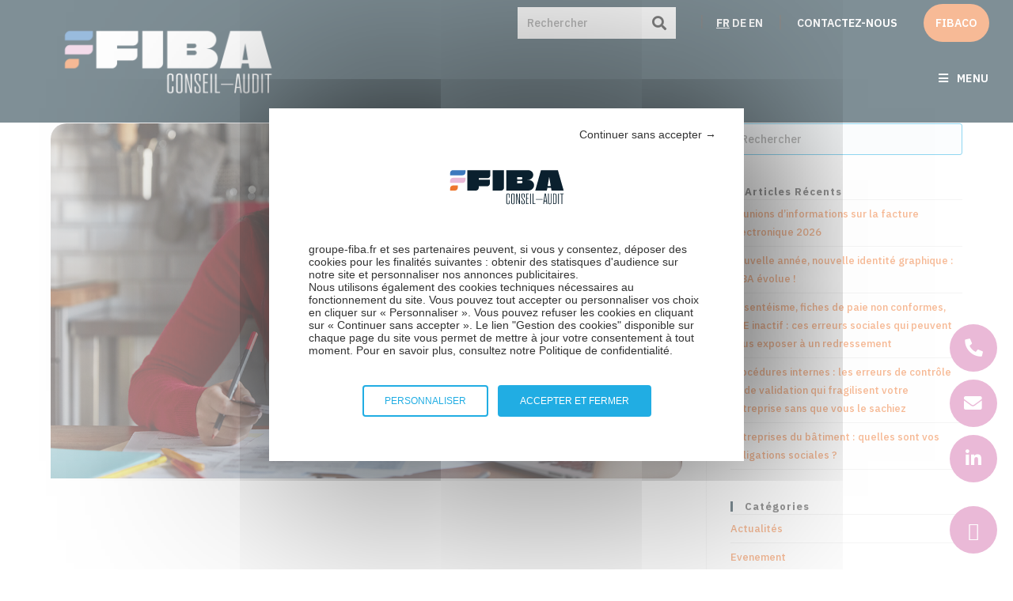

--- FILE ---
content_type: text/html; charset=UTF-8
request_url: https://www.groupe-fiba.fr/maitriser-les-regles-de-facturation-un-pilier-essentiel-pour-votre-entreprise/
body_size: 30645
content:
<!DOCTYPE html>
<html class="html" lang="fr-FR">
<head>
	<meta charset="UTF-8">
	<link rel="profile" href="https://gmpg.org/xfn/11">

	<meta name='robots' content='index, follow, max-image-preview:large, max-snippet:-1, max-video-preview:-1' />
	<style>img:is([sizes="auto" i], [sizes^="auto," i]) { contain-intrinsic-size: 3000px 1500px }</style>
	<link rel="pingback" href="https://www.groupe-fiba.fr/xmlrpc.php">
<meta name="viewport" content="width=device-width, initial-scale=1">
	<!-- This site is optimized with the Yoast SEO plugin v26.7 - https://yoast.com/wordpress/plugins/seo/ -->
	<title>Maîtriser les règles de facturation – un pilier essentiel pour votre entreprise ! - FIBA</title>
	<meta name="description" content="En tant que professionnel ou dirigeant d&#039;entreprise, la facturation est une composante fondamentale de votre activité." />
	<link rel="canonical" href="https://www.groupe-fiba.fr/maitriser-les-regles-de-facturation-un-pilier-essentiel-pour-votre-entreprise/" />
	<meta property="og:locale" content="fr_FR" />
	<meta property="og:type" content="article" />
	<meta property="og:title" content="Maîtriser les règles de facturation – un pilier essentiel pour votre entreprise ! - FIBA" />
	<meta property="og:description" content="En tant que professionnel ou dirigeant d&#039;entreprise, la facturation est une composante fondamentale de votre activité." />
	<meta property="og:url" content="https://www.groupe-fiba.fr/maitriser-les-regles-de-facturation-un-pilier-essentiel-pour-votre-entreprise/" />
	<meta property="og:site_name" content="FIBA" />
	<meta property="article:published_time" content="2024-07-19T09:16:55+00:00" />
	<meta property="article:modified_time" content="2024-08-09T08:27:50+00:00" />
	<meta property="og:image" content="https://www.groupe-fiba.fr/wp-content/uploads/2024/04/mention-obligatoire-facture.png" />
	<meta property="og:image:width" content="1280" />
	<meta property="og:image:height" content="720" />
	<meta property="og:image:type" content="image/png" />
	<meta name="author" content="melodie" />
	<meta name="twitter:card" content="summary_large_image" />
	<meta name="twitter:label1" content="Écrit par" />
	<meta name="twitter:data1" content="melodie" />
	<meta name="twitter:label2" content="Durée de lecture estimée" />
	<meta name="twitter:data2" content="3 minutes" />
	<script type="application/ld+json" class="yoast-schema-graph">{"@context":"https://schema.org","@graph":[{"@type":"Article","@id":"https://www.groupe-fiba.fr/maitriser-les-regles-de-facturation-un-pilier-essentiel-pour-votre-entreprise/#article","isPartOf":{"@id":"https://www.groupe-fiba.fr/maitriser-les-regles-de-facturation-un-pilier-essentiel-pour-votre-entreprise/"},"author":{"name":"melodie","@id":"https://www.groupe-fiba.fr/#/schema/person/49ef2c25ce66046e5db57a2dfe59baa8"},"headline":"Maîtriser les règles de facturation – un pilier essentiel pour votre entreprise !","datePublished":"2024-07-19T09:16:55+00:00","dateModified":"2024-08-09T08:27:50+00:00","mainEntityOfPage":{"@id":"https://www.groupe-fiba.fr/maitriser-les-regles-de-facturation-un-pilier-essentiel-pour-votre-entreprise/"},"wordCount":453,"publisher":{"@id":"https://www.groupe-fiba.fr/#organization"},"image":{"@id":"https://www.groupe-fiba.fr/maitriser-les-regles-de-facturation-un-pilier-essentiel-pour-votre-entreprise/#primaryimage"},"thumbnailUrl":"https://www.groupe-fiba.fr/wp-content/uploads/2024/04/mention-obligatoire-facture.png","articleSection":["Actualités"],"inLanguage":"fr-FR"},{"@type":"WebPage","@id":"https://www.groupe-fiba.fr/maitriser-les-regles-de-facturation-un-pilier-essentiel-pour-votre-entreprise/","url":"https://www.groupe-fiba.fr/maitriser-les-regles-de-facturation-un-pilier-essentiel-pour-votre-entreprise/","name":"Maîtriser les règles de facturation – un pilier essentiel pour votre entreprise ! - FIBA","isPartOf":{"@id":"https://www.groupe-fiba.fr/#website"},"primaryImageOfPage":{"@id":"https://www.groupe-fiba.fr/maitriser-les-regles-de-facturation-un-pilier-essentiel-pour-votre-entreprise/#primaryimage"},"image":{"@id":"https://www.groupe-fiba.fr/maitriser-les-regles-de-facturation-un-pilier-essentiel-pour-votre-entreprise/#primaryimage"},"thumbnailUrl":"https://www.groupe-fiba.fr/wp-content/uploads/2024/04/mention-obligatoire-facture.png","datePublished":"2024-07-19T09:16:55+00:00","dateModified":"2024-08-09T08:27:50+00:00","description":"En tant que professionnel ou dirigeant d'entreprise, la facturation est une composante fondamentale de votre activité.","breadcrumb":{"@id":"https://www.groupe-fiba.fr/maitriser-les-regles-de-facturation-un-pilier-essentiel-pour-votre-entreprise/#breadcrumb"},"inLanguage":"fr-FR","potentialAction":[{"@type":"ReadAction","target":["https://www.groupe-fiba.fr/maitriser-les-regles-de-facturation-un-pilier-essentiel-pour-votre-entreprise/"]}]},{"@type":"ImageObject","inLanguage":"fr-FR","@id":"https://www.groupe-fiba.fr/maitriser-les-regles-de-facturation-un-pilier-essentiel-pour-votre-entreprise/#primaryimage","url":"https://www.groupe-fiba.fr/wp-content/uploads/2024/04/mention-obligatoire-facture.png","contentUrl":"https://www.groupe-fiba.fr/wp-content/uploads/2024/04/mention-obligatoire-facture.png","width":1280,"height":720,"caption":"Les nouvelles mentions obligatoires sur les factures. On vous fait le point."},{"@type":"BreadcrumbList","@id":"https://www.groupe-fiba.fr/maitriser-les-regles-de-facturation-un-pilier-essentiel-pour-votre-entreprise/#breadcrumb","itemListElement":[{"@type":"ListItem","position":1,"name":"Accueil","item":"https://www.groupe-fiba.fr/"},{"@type":"ListItem","position":2,"name":"Maîtriser les règles de facturation – un pilier essentiel pour votre entreprise !"}]},{"@type":"WebSite","@id":"https://www.groupe-fiba.fr/#website","url":"https://www.groupe-fiba.fr/","name":"FIBA","description":"Expert","publisher":{"@id":"https://www.groupe-fiba.fr/#organization"},"potentialAction":[{"@type":"SearchAction","target":{"@type":"EntryPoint","urlTemplate":"https://www.groupe-fiba.fr/?s={search_term_string}"},"query-input":{"@type":"PropertyValueSpecification","valueRequired":true,"valueName":"search_term_string"}}],"inLanguage":"fr-FR"},{"@type":"Organization","@id":"https://www.groupe-fiba.fr/#organization","name":"FIBA","url":"https://www.groupe-fiba.fr/","logo":{"@type":"ImageObject","inLanguage":"fr-FR","@id":"https://www.groupe-fiba.fr/#/schema/logo/image/","url":"https://www.groupe-fiba.fr/wp-content/uploads/2019/07/logo-desktop.svg","contentUrl":"https://www.groupe-fiba.fr/wp-content/uploads/2019/07/logo-desktop.svg","width":1,"height":1,"caption":"FIBA"},"image":{"@id":"https://www.groupe-fiba.fr/#/schema/logo/image/"}},{"@type":"Person","@id":"https://www.groupe-fiba.fr/#/schema/person/49ef2c25ce66046e5db57a2dfe59baa8","name":"melodie","image":{"@type":"ImageObject","inLanguage":"fr-FR","@id":"https://www.groupe-fiba.fr/#/schema/person/image/","url":"https://secure.gravatar.com/avatar/39f74364e7cde67b5fb8d1af55f9f510?s=96&d=mm&r=g","contentUrl":"https://secure.gravatar.com/avatar/39f74364e7cde67b5fb8d1af55f9f510?s=96&d=mm&r=g","caption":"melodie"}}]}</script>
	<!-- / Yoast SEO plugin. -->


<meta name="robots" content="index,follow"/>
<link rel='dns-prefetch' href='//fonts.googleapis.com' />
<link rel="alternate" type="application/rss+xml" title="FIBA &raquo; Flux" href="https://www.groupe-fiba.fr/feed/" />
<link rel="alternate" type="application/rss+xml" title="FIBA &raquo; Flux des commentaires" href="https://www.groupe-fiba.fr/comments/feed/" />
<link rel="alternate" type="application/rss+xml" title="FIBA &raquo; Maîtriser les règles de facturation – un pilier essentiel pour votre entreprise ! Flux des commentaires" href="https://www.groupe-fiba.fr/maitriser-les-regles-de-facturation-un-pilier-essentiel-pour-votre-entreprise/feed/" />
<script>
window._wpemojiSettings = {"baseUrl":"https:\/\/s.w.org\/images\/core\/emoji\/15.0.3\/72x72\/","ext":".png","svgUrl":"https:\/\/s.w.org\/images\/core\/emoji\/15.0.3\/svg\/","svgExt":".svg","source":{"concatemoji":"https:\/\/www.groupe-fiba.fr\/wp-includes\/js\/wp-emoji-release.min.js?ver=6.7.4"}};
/*! This file is auto-generated */
!function(i,n){var o,s,e;function c(e){try{var t={supportTests:e,timestamp:(new Date).valueOf()};sessionStorage.setItem(o,JSON.stringify(t))}catch(e){}}function p(e,t,n){e.clearRect(0,0,e.canvas.width,e.canvas.height),e.fillText(t,0,0);var t=new Uint32Array(e.getImageData(0,0,e.canvas.width,e.canvas.height).data),r=(e.clearRect(0,0,e.canvas.width,e.canvas.height),e.fillText(n,0,0),new Uint32Array(e.getImageData(0,0,e.canvas.width,e.canvas.height).data));return t.every(function(e,t){return e===r[t]})}function u(e,t,n){switch(t){case"flag":return n(e,"\ud83c\udff3\ufe0f\u200d\u26a7\ufe0f","\ud83c\udff3\ufe0f\u200b\u26a7\ufe0f")?!1:!n(e,"\ud83c\uddfa\ud83c\uddf3","\ud83c\uddfa\u200b\ud83c\uddf3")&&!n(e,"\ud83c\udff4\udb40\udc67\udb40\udc62\udb40\udc65\udb40\udc6e\udb40\udc67\udb40\udc7f","\ud83c\udff4\u200b\udb40\udc67\u200b\udb40\udc62\u200b\udb40\udc65\u200b\udb40\udc6e\u200b\udb40\udc67\u200b\udb40\udc7f");case"emoji":return!n(e,"\ud83d\udc26\u200d\u2b1b","\ud83d\udc26\u200b\u2b1b")}return!1}function f(e,t,n){var r="undefined"!=typeof WorkerGlobalScope&&self instanceof WorkerGlobalScope?new OffscreenCanvas(300,150):i.createElement("canvas"),a=r.getContext("2d",{willReadFrequently:!0}),o=(a.textBaseline="top",a.font="600 32px Arial",{});return e.forEach(function(e){o[e]=t(a,e,n)}),o}function t(e){var t=i.createElement("script");t.src=e,t.defer=!0,i.head.appendChild(t)}"undefined"!=typeof Promise&&(o="wpEmojiSettingsSupports",s=["flag","emoji"],n.supports={everything:!0,everythingExceptFlag:!0},e=new Promise(function(e){i.addEventListener("DOMContentLoaded",e,{once:!0})}),new Promise(function(t){var n=function(){try{var e=JSON.parse(sessionStorage.getItem(o));if("object"==typeof e&&"number"==typeof e.timestamp&&(new Date).valueOf()<e.timestamp+604800&&"object"==typeof e.supportTests)return e.supportTests}catch(e){}return null}();if(!n){if("undefined"!=typeof Worker&&"undefined"!=typeof OffscreenCanvas&&"undefined"!=typeof URL&&URL.createObjectURL&&"undefined"!=typeof Blob)try{var e="postMessage("+f.toString()+"("+[JSON.stringify(s),u.toString(),p.toString()].join(",")+"));",r=new Blob([e],{type:"text/javascript"}),a=new Worker(URL.createObjectURL(r),{name:"wpTestEmojiSupports"});return void(a.onmessage=function(e){c(n=e.data),a.terminate(),t(n)})}catch(e){}c(n=f(s,u,p))}t(n)}).then(function(e){for(var t in e)n.supports[t]=e[t],n.supports.everything=n.supports.everything&&n.supports[t],"flag"!==t&&(n.supports.everythingExceptFlag=n.supports.everythingExceptFlag&&n.supports[t]);n.supports.everythingExceptFlag=n.supports.everythingExceptFlag&&!n.supports.flag,n.DOMReady=!1,n.readyCallback=function(){n.DOMReady=!0}}).then(function(){return e}).then(function(){var e;n.supports.everything||(n.readyCallback(),(e=n.source||{}).concatemoji?t(e.concatemoji):e.wpemoji&&e.twemoji&&(t(e.twemoji),t(e.wpemoji)))}))}((window,document),window._wpemojiSettings);
</script>
<link rel="stylesheet" type="text/css" href="https://use.typekit.net/cau8xcu.css"><style id='wp-emoji-styles-inline-css'>

	img.wp-smiley, img.emoji {
		display: inline !important;
		border: none !important;
		box-shadow: none !important;
		height: 1em !important;
		width: 1em !important;
		margin: 0 0.07em !important;
		vertical-align: -0.1em !important;
		background: none !important;
		padding: 0 !important;
	}
</style>
<style id='classic-theme-styles-inline-css'>
/*! This file is auto-generated */
.wp-block-button__link{color:#fff;background-color:#32373c;border-radius:9999px;box-shadow:none;text-decoration:none;padding:calc(.667em + 2px) calc(1.333em + 2px);font-size:1.125em}.wp-block-file__button{background:#32373c;color:#fff;text-decoration:none}
</style>
<style id='global-styles-inline-css'>
:root{--wp--preset--aspect-ratio--square: 1;--wp--preset--aspect-ratio--4-3: 4/3;--wp--preset--aspect-ratio--3-4: 3/4;--wp--preset--aspect-ratio--3-2: 3/2;--wp--preset--aspect-ratio--2-3: 2/3;--wp--preset--aspect-ratio--16-9: 16/9;--wp--preset--aspect-ratio--9-16: 9/16;--wp--preset--color--black: #000000;--wp--preset--color--cyan-bluish-gray: #abb8c3;--wp--preset--color--white: #ffffff;--wp--preset--color--pale-pink: #f78da7;--wp--preset--color--vivid-red: #cf2e2e;--wp--preset--color--luminous-vivid-orange: #ff6900;--wp--preset--color--luminous-vivid-amber: #fcb900;--wp--preset--color--light-green-cyan: #7bdcb5;--wp--preset--color--vivid-green-cyan: #00d084;--wp--preset--color--pale-cyan-blue: #8ed1fc;--wp--preset--color--vivid-cyan-blue: #0693e3;--wp--preset--color--vivid-purple: #9b51e0;--wp--preset--gradient--vivid-cyan-blue-to-vivid-purple: linear-gradient(135deg,rgba(6,147,227,1) 0%,rgb(155,81,224) 100%);--wp--preset--gradient--light-green-cyan-to-vivid-green-cyan: linear-gradient(135deg,rgb(122,220,180) 0%,rgb(0,208,130) 100%);--wp--preset--gradient--luminous-vivid-amber-to-luminous-vivid-orange: linear-gradient(135deg,rgba(252,185,0,1) 0%,rgba(255,105,0,1) 100%);--wp--preset--gradient--luminous-vivid-orange-to-vivid-red: linear-gradient(135deg,rgba(255,105,0,1) 0%,rgb(207,46,46) 100%);--wp--preset--gradient--very-light-gray-to-cyan-bluish-gray: linear-gradient(135deg,rgb(238,238,238) 0%,rgb(169,184,195) 100%);--wp--preset--gradient--cool-to-warm-spectrum: linear-gradient(135deg,rgb(74,234,220) 0%,rgb(151,120,209) 20%,rgb(207,42,186) 40%,rgb(238,44,130) 60%,rgb(251,105,98) 80%,rgb(254,248,76) 100%);--wp--preset--gradient--blush-light-purple: linear-gradient(135deg,rgb(255,206,236) 0%,rgb(152,150,240) 100%);--wp--preset--gradient--blush-bordeaux: linear-gradient(135deg,rgb(254,205,165) 0%,rgb(254,45,45) 50%,rgb(107,0,62) 100%);--wp--preset--gradient--luminous-dusk: linear-gradient(135deg,rgb(255,203,112) 0%,rgb(199,81,192) 50%,rgb(65,88,208) 100%);--wp--preset--gradient--pale-ocean: linear-gradient(135deg,rgb(255,245,203) 0%,rgb(182,227,212) 50%,rgb(51,167,181) 100%);--wp--preset--gradient--electric-grass: linear-gradient(135deg,rgb(202,248,128) 0%,rgb(113,206,126) 100%);--wp--preset--gradient--midnight: linear-gradient(135deg,rgb(2,3,129) 0%,rgb(40,116,252) 100%);--wp--preset--font-size--small: 13px;--wp--preset--font-size--medium: 20px;--wp--preset--font-size--large: 36px;--wp--preset--font-size--x-large: 42px;--wp--preset--spacing--20: 0.44rem;--wp--preset--spacing--30: 0.67rem;--wp--preset--spacing--40: 1rem;--wp--preset--spacing--50: 1.5rem;--wp--preset--spacing--60: 2.25rem;--wp--preset--spacing--70: 3.38rem;--wp--preset--spacing--80: 5.06rem;--wp--preset--shadow--natural: 6px 6px 9px rgba(0, 0, 0, 0.2);--wp--preset--shadow--deep: 12px 12px 50px rgba(0, 0, 0, 0.4);--wp--preset--shadow--sharp: 6px 6px 0px rgba(0, 0, 0, 0.2);--wp--preset--shadow--outlined: 6px 6px 0px -3px rgba(255, 255, 255, 1), 6px 6px rgba(0, 0, 0, 1);--wp--preset--shadow--crisp: 6px 6px 0px rgba(0, 0, 0, 1);}:where(.is-layout-flex){gap: 0.5em;}:where(.is-layout-grid){gap: 0.5em;}body .is-layout-flex{display: flex;}.is-layout-flex{flex-wrap: wrap;align-items: center;}.is-layout-flex > :is(*, div){margin: 0;}body .is-layout-grid{display: grid;}.is-layout-grid > :is(*, div){margin: 0;}:where(.wp-block-columns.is-layout-flex){gap: 2em;}:where(.wp-block-columns.is-layout-grid){gap: 2em;}:where(.wp-block-post-template.is-layout-flex){gap: 1.25em;}:where(.wp-block-post-template.is-layout-grid){gap: 1.25em;}.has-black-color{color: var(--wp--preset--color--black) !important;}.has-cyan-bluish-gray-color{color: var(--wp--preset--color--cyan-bluish-gray) !important;}.has-white-color{color: var(--wp--preset--color--white) !important;}.has-pale-pink-color{color: var(--wp--preset--color--pale-pink) !important;}.has-vivid-red-color{color: var(--wp--preset--color--vivid-red) !important;}.has-luminous-vivid-orange-color{color: var(--wp--preset--color--luminous-vivid-orange) !important;}.has-luminous-vivid-amber-color{color: var(--wp--preset--color--luminous-vivid-amber) !important;}.has-light-green-cyan-color{color: var(--wp--preset--color--light-green-cyan) !important;}.has-vivid-green-cyan-color{color: var(--wp--preset--color--vivid-green-cyan) !important;}.has-pale-cyan-blue-color{color: var(--wp--preset--color--pale-cyan-blue) !important;}.has-vivid-cyan-blue-color{color: var(--wp--preset--color--vivid-cyan-blue) !important;}.has-vivid-purple-color{color: var(--wp--preset--color--vivid-purple) !important;}.has-black-background-color{background-color: var(--wp--preset--color--black) !important;}.has-cyan-bluish-gray-background-color{background-color: var(--wp--preset--color--cyan-bluish-gray) !important;}.has-white-background-color{background-color: var(--wp--preset--color--white) !important;}.has-pale-pink-background-color{background-color: var(--wp--preset--color--pale-pink) !important;}.has-vivid-red-background-color{background-color: var(--wp--preset--color--vivid-red) !important;}.has-luminous-vivid-orange-background-color{background-color: var(--wp--preset--color--luminous-vivid-orange) !important;}.has-luminous-vivid-amber-background-color{background-color: var(--wp--preset--color--luminous-vivid-amber) !important;}.has-light-green-cyan-background-color{background-color: var(--wp--preset--color--light-green-cyan) !important;}.has-vivid-green-cyan-background-color{background-color: var(--wp--preset--color--vivid-green-cyan) !important;}.has-pale-cyan-blue-background-color{background-color: var(--wp--preset--color--pale-cyan-blue) !important;}.has-vivid-cyan-blue-background-color{background-color: var(--wp--preset--color--vivid-cyan-blue) !important;}.has-vivid-purple-background-color{background-color: var(--wp--preset--color--vivid-purple) !important;}.has-black-border-color{border-color: var(--wp--preset--color--black) !important;}.has-cyan-bluish-gray-border-color{border-color: var(--wp--preset--color--cyan-bluish-gray) !important;}.has-white-border-color{border-color: var(--wp--preset--color--white) !important;}.has-pale-pink-border-color{border-color: var(--wp--preset--color--pale-pink) !important;}.has-vivid-red-border-color{border-color: var(--wp--preset--color--vivid-red) !important;}.has-luminous-vivid-orange-border-color{border-color: var(--wp--preset--color--luminous-vivid-orange) !important;}.has-luminous-vivid-amber-border-color{border-color: var(--wp--preset--color--luminous-vivid-amber) !important;}.has-light-green-cyan-border-color{border-color: var(--wp--preset--color--light-green-cyan) !important;}.has-vivid-green-cyan-border-color{border-color: var(--wp--preset--color--vivid-green-cyan) !important;}.has-pale-cyan-blue-border-color{border-color: var(--wp--preset--color--pale-cyan-blue) !important;}.has-vivid-cyan-blue-border-color{border-color: var(--wp--preset--color--vivid-cyan-blue) !important;}.has-vivid-purple-border-color{border-color: var(--wp--preset--color--vivid-purple) !important;}.has-vivid-cyan-blue-to-vivid-purple-gradient-background{background: var(--wp--preset--gradient--vivid-cyan-blue-to-vivid-purple) !important;}.has-light-green-cyan-to-vivid-green-cyan-gradient-background{background: var(--wp--preset--gradient--light-green-cyan-to-vivid-green-cyan) !important;}.has-luminous-vivid-amber-to-luminous-vivid-orange-gradient-background{background: var(--wp--preset--gradient--luminous-vivid-amber-to-luminous-vivid-orange) !important;}.has-luminous-vivid-orange-to-vivid-red-gradient-background{background: var(--wp--preset--gradient--luminous-vivid-orange-to-vivid-red) !important;}.has-very-light-gray-to-cyan-bluish-gray-gradient-background{background: var(--wp--preset--gradient--very-light-gray-to-cyan-bluish-gray) !important;}.has-cool-to-warm-spectrum-gradient-background{background: var(--wp--preset--gradient--cool-to-warm-spectrum) !important;}.has-blush-light-purple-gradient-background{background: var(--wp--preset--gradient--blush-light-purple) !important;}.has-blush-bordeaux-gradient-background{background: var(--wp--preset--gradient--blush-bordeaux) !important;}.has-luminous-dusk-gradient-background{background: var(--wp--preset--gradient--luminous-dusk) !important;}.has-pale-ocean-gradient-background{background: var(--wp--preset--gradient--pale-ocean) !important;}.has-electric-grass-gradient-background{background: var(--wp--preset--gradient--electric-grass) !important;}.has-midnight-gradient-background{background: var(--wp--preset--gradient--midnight) !important;}.has-small-font-size{font-size: var(--wp--preset--font-size--small) !important;}.has-medium-font-size{font-size: var(--wp--preset--font-size--medium) !important;}.has-large-font-size{font-size: var(--wp--preset--font-size--large) !important;}.has-x-large-font-size{font-size: var(--wp--preset--font-size--x-large) !important;}
:where(.wp-block-post-template.is-layout-flex){gap: 1.25em;}:where(.wp-block-post-template.is-layout-grid){gap: 1.25em;}
:where(.wp-block-columns.is-layout-flex){gap: 2em;}:where(.wp-block-columns.is-layout-grid){gap: 2em;}
:root :where(.wp-block-pullquote){font-size: 1.5em;line-height: 1.6;}
</style>
<link rel='stylesheet' id='oceanwp-style-css' href='https://www.groupe-fiba.fr/wp-content/themes/oceanwp/assets/css/style.min.css?ver=1.0' media='all' />
<link rel='stylesheet' id='child-style-css' href='https://www.groupe-fiba.fr/wp-content/themes/oceanwp-child/style.css?ver=1.0' media='all' />
<link rel='stylesheet' id='font-awesome-css' href='https://www.groupe-fiba.fr/wp-content/themes/oceanwp/assets/fonts/fontawesome/css/all.min.css?ver=6.7.2' media='all' />
<link rel='stylesheet' id='simple-line-icons-css' href='https://www.groupe-fiba.fr/wp-content/themes/oceanwp/assets/css/third/simple-line-icons.min.css?ver=2.4.0' media='all' />
<link rel='stylesheet' id='oceanwp-google-font-ibm-plex-sans-condensed-css' href='//fonts.googleapis.com/css?family=IBM+Plex+Sans+Condensed%3A100%2C200%2C300%2C400%2C500%2C600%2C700%2C800%2C900%2C100i%2C200i%2C300i%2C400i%2C500i%2C600i%2C700i%2C800i%2C900i&#038;subset=latin&#038;display=swap&#038;ver=6.7.4' media='all' />
<link rel='stylesheet' id='oceanwp-google-font-ibm-plex-sans-css' href='//fonts.googleapis.com/css?family=IBM+Plex+Sans%3A100%2C200%2C300%2C400%2C500%2C600%2C700%2C800%2C900%2C100i%2C200i%2C300i%2C400i%2C500i%2C600i%2C700i%2C800i%2C900i&#038;subset=latin&#038;display=swap&#038;ver=6.7.4' media='all' />
<link rel='stylesheet' id='elementor-icons-css' href='https://www.groupe-fiba.fr/wp-content/plugins/elementor/assets/lib/eicons/css/elementor-icons.min.css?ver=5.45.0' media='all' />
<link rel='stylesheet' id='elementor-frontend-css' href='https://www.groupe-fiba.fr/wp-content/plugins/elementor/assets/css/frontend.min.css?ver=3.34.1' media='all' />
<style id='elementor-frontend-inline-css'>
.elementor-kit-5291{--e-global-color-primary:#001F2E;--e-global-color-secondary:#54595F;--e-global-color-text:#7A7A7A;--e-global-color-accent:#FFFFFF;--e-global-color-f6bf7f7:#EAB9D7;--e-global-color-2388f79:#EE752D;--e-global-color-4ed67eb:#3D79BD;--e-global-typography-primary-font-family:"IBM Plex Sans";--e-global-typography-primary-font-weight:600;--e-global-typography-secondary-font-family:"IBM Plex Sans Condensed";--e-global-typography-secondary-font-weight:400;--e-global-typography-text-font-family:"IBM Plex Sans";--e-global-typography-text-font-weight:400;--e-global-typography-accent-font-family:"IBM Plex Sans";--e-global-typography-accent-font-weight:500;color:#001F2E;font-family:"IBM Plex Sans", Sans-serif;font-size:17px;font-weight:500;}.elementor-kit-5291 p{margin-block-end:3px;}.elementor-kit-5291 a{font-family:"IBM Plex Sans", Sans-serif;}.elementor-kit-5291 h1{color:#FFFFFF;font-family:"IBM Plex Sans", Sans-serif;}.elementor-kit-5291 h2{color:#3D79BD;font-family:"gazzetta-variable", Sans-serif;font-size:60px;font-weight:500;font-style:italic;line-height:52px;}.elementor-kit-5291 h3{color:#001F2E;font-family:"IBM Plex Sans Condensed", Sans-serif;}.elementor-kit-5291 h4{color:#001F2E;font-family:"IBM Plex Sans Condensed", Sans-serif;font-size:18px;font-weight:600;}.elementor-kit-5291 h5{font-family:"IBM Plex Sans Condensed", Sans-serif;}.elementor-kit-5291 button,.elementor-kit-5291 input[type="button"],.elementor-kit-5291 input[type="submit"],.elementor-kit-5291 .elementor-button{font-family:"IBM Plex Sans", Sans-serif;font-size:17px;font-weight:600;color:#FFFFFF;background-color:#EE752D;border-radius:34px 34px 34px 34px;}.elementor-kit-5291 button:hover,.elementor-kit-5291 button:focus,.elementor-kit-5291 input[type="button"]:hover,.elementor-kit-5291 input[type="button"]:focus,.elementor-kit-5291 input[type="submit"]:hover,.elementor-kit-5291 input[type="submit"]:focus,.elementor-kit-5291 .elementor-button:hover,.elementor-kit-5291 .elementor-button:focus{color:#FFFFFF;background-color:var( --e-global-color-4ed67eb );}.elementor-kit-5291 img{border-radius:20px 0px 20px 0px;}.elementor-section.elementor-section-boxed > .elementor-container{max-width:1140px;}.e-con{--container-max-width:1140px;}.elementor-widget:not(:last-child){margin-block-end:20px;}.elementor-element{--widgets-spacing:20px 20px;--widgets-spacing-row:20px;--widgets-spacing-column:20px;}{}h1.entry-title{display:var(--page-title-display);}.elementor-kit-5291 e-page-transition{background-color:#FFBC7D;}@media(max-width:1024px){.elementor-section.elementor-section-boxed > .elementor-container{max-width:1024px;}.e-con{--container-max-width:1024px;}}@media(max-width:767px){.elementor-kit-5291{font-size:15px;}.elementor-kit-5291 h2{font-size:40px;line-height:1em;}.elementor-kit-5291 h3{font-size:25px;}.elementor-kit-5291 h4{font-size:16px;}.elementor-kit-5291 button,.elementor-kit-5291 input[type="button"],.elementor-kit-5291 input[type="submit"],.elementor-kit-5291 .elementor-button{font-size:15px;}.elementor-section.elementor-section-boxed > .elementor-container{max-width:767px;}.e-con{--container-max-width:767px;}}/* Start custom CSS */#top-bar-wrap{
    background-color: #001F2E !important;
    z-index: 1;
}

.topbar-menu{
 color: #ffffff !important;   
}

.topbar-menu a{
    color: #ffffff !important;
}

.topbar-menu a:hover{
    color: #EAB9D7 !important;
}

.menu-link:hover{
    color : #EE752D !important;
}

.menu-item-highlight{
    background-color: #EE752D !important;
}

.menu-item-highlight:hover{
    color: #00000 !important;
}/* End custom CSS */
.elementor-9161 .elementor-element.elementor-element-f1d4342{color:#0F1314;}.elementor-9161 .elementor-element.elementor-element-5770bac > .elementor-widget-container{margin:-12px 0px 0px 0px;}.elementor-9161 .elementor-element.elementor-element-5770bac .elementor-icon-list-items:not(.elementor-inline-items) .elementor-icon-list-item:not(:last-child){padding-block-end:calc(7px/2);}.elementor-9161 .elementor-element.elementor-element-5770bac .elementor-icon-list-items:not(.elementor-inline-items) .elementor-icon-list-item:not(:first-child){margin-block-start:calc(7px/2);}.elementor-9161 .elementor-element.elementor-element-5770bac .elementor-icon-list-items.elementor-inline-items .elementor-icon-list-item{margin-inline:calc(7px/2);}.elementor-9161 .elementor-element.elementor-element-5770bac .elementor-icon-list-items.elementor-inline-items{margin-inline:calc(-7px/2);}.elementor-9161 .elementor-element.elementor-element-5770bac .elementor-icon-list-items.elementor-inline-items .elementor-icon-list-item:after{inset-inline-end:calc(-7px/2);}.elementor-9161 .elementor-element.elementor-element-5770bac .elementor-icon-list-icon i{color:#21ACE3;transition:color 0.3s;}.elementor-9161 .elementor-element.elementor-element-5770bac .elementor-icon-list-icon svg{fill:#21ACE3;transition:fill 0.3s;}.elementor-9161 .elementor-element.elementor-element-5770bac{--e-icon-list-icon-size:22px;--icon-vertical-align:flex-start;--icon-vertical-offset:-2px;}.elementor-9161 .elementor-element.elementor-element-5770bac .elementor-icon-list-icon{padding-inline-end:9px;}.elementor-9161 .elementor-element.elementor-element-5770bac .elementor-icon-list-text{transition:color 0.3s;}.elementor-9161 .elementor-element.elementor-element-d4a1d62 .elementor-button{background-color:#6EC1E4;font-size:16px;line-height:1em;letter-spacing:1.3px;border-radius:33px 33px 33px 33px;}.elementor-9161 .elementor-element.elementor-element-d4a1d62 .elementor-button:hover, .elementor-9161 .elementor-element.elementor-element-d4a1d62 .elementor-button:focus{background-color:#4054B2;}.elementor-9161 .elementor-element.elementor-element-d4a1d62 > .elementor-widget-container{margin:-26px -23px -23px -23px;padding:7px 0px 0px 0px;}.elementor-9161 .elementor-element.elementor-element-34b0a2f{--spacer-size:39px;}.elementor-9161 .elementor-element.elementor-element-bf1be01 > .elementor-element-populated{margin:0px -20px 0px 8px;--e-column-margin-right:-20px;--e-column-margin-left:8px;padding:0px 0px 0px 0px;}.elementor-9161 .elementor-element.elementor-element-ee218e8{width:var( --container-widget-width, 79.564% );max-width:79.564%;--container-widget-width:79.564%;--container-widget-flex-grow:0;}.elementor-9161 .elementor-element.elementor-element-ee218e8 > .elementor-widget-container{margin:0px 0px 0px -6px;padding:0px 0px 0px 0px;}.elementor-9161 .elementor-element.elementor-element-ee218e8 img{width:67%;}.elementor-9161 .elementor-element.elementor-element-076ad72{width:var( --container-widget-width, 105.152% );max-width:105.152%;--container-widget-width:105.152%;--container-widget-flex-grow:0;}@media(min-width:768px){.elementor-9161 .elementor-element.elementor-element-bf1be01{width:27.54%;}.elementor-9161 .elementor-element.elementor-element-3ff3873{width:72.335%;}}
.elementor-66 .elementor-element.elementor-element-b57c8fe:not(.elementor-motion-effects-element-type-background), .elementor-66 .elementor-element.elementor-element-b57c8fe > .elementor-motion-effects-container > .elementor-motion-effects-layer{background-image:url("https://www.groupe-fiba.fr/wp-content/uploads/2019/06/shutterstock_1910422756-1-scaled.jpg");background-position:center center;background-size:cover;}.elementor-66 .elementor-element.elementor-element-b57c8fe > .elementor-background-overlay{background-color:#001F2E;opacity:0.87;transition:background 0.3s, border-radius 0.3s, opacity 0.3s;}.elementor-66 .elementor-element.elementor-element-b57c8fe{transition:background 0.3s, border 0.3s, border-radius 0.3s, box-shadow 0.3s;padding:90px 0px 90px 0px;}.elementor-66 .elementor-element.elementor-element-a06b820 > .elementor-element-populated{text-align:center;}.elementor-66 .elementor-element.elementor-element-dec9499 .elementor-heading-title{font-family:"gazzetta-variable", Sans-serif;font-size:74px;font-weight:400;font-style:italic;color:#ffffff;}.elementor-66 .elementor-element.elementor-element-dec9499 > .elementor-widget-container{margin:0px 0px 11px 0px;}.elementor-66 .elementor-element.elementor-element-57019c8{font-family:"IBM Plex Sans", Sans-serif;font-size:18px;line-height:1.25em;color:#ffffff;}.elementor-66 .elementor-element.elementor-element-c90321f .elementor-button-content-wrapper{flex-direction:row-reverse;}.elementor-66 .elementor-element.elementor-element-c90321f .elementor-button .elementor-button-content-wrapper{gap:10px;}.elementor-66 .elementor-element.elementor-element-c90321f .elementor-button{font-weight:500;fill:#ffffff;color:#ffffff;background-color:var( --e-global-color-2388f79 );border-radius:100px 100px 100px 100px;}.elementor-66 .elementor-element.elementor-element-c90321f .elementor-button:hover, .elementor-66 .elementor-element.elementor-element-c90321f .elementor-button:focus{color:#ffffff;background-color:#EE752D;}.elementor-66 .elementor-element.elementor-element-c90321f .elementor-button:hover svg, .elementor-66 .elementor-element.elementor-element-c90321f .elementor-button:focus svg{fill:#ffffff;}.elementor-66 .elementor-element.elementor-element-c90321f > .elementor-widget-container{margin:0px 0px 0px 0px;}.elementor-66 .elementor-element.elementor-element-6ff6894{padding:0px 0px 0px 0px;}.elementor-66 .elementor-element.elementor-element-05efe3c > .elementor-widget-wrap > .elementor-widget:not(.elementor-widget__width-auto):not(.elementor-widget__width-initial):not(:last-child):not(.elementor-absolute){margin-block-end:0px;}.elementor-66 .elementor-element.elementor-element-6e4fe21:not(.elementor-motion-effects-element-type-background), .elementor-66 .elementor-element.elementor-element-6e4fe21 > .elementor-motion-effects-container > .elementor-motion-effects-layer{background-color:var( --e-global-color-primary );}.elementor-66 .elementor-element.elementor-element-6e4fe21{transition:background 0.3s, border 0.3s, border-radius 0.3s, box-shadow 0.3s;padding:15px 0px 0px 0px;}.elementor-66 .elementor-element.elementor-element-6e4fe21 > .elementor-background-overlay{transition:background 0.3s, border-radius 0.3s, opacity 0.3s;}.elementor-66 .elementor-element.elementor-element-8659cdc.elementor-column > .elementor-widget-wrap{justify-content:flex-start;}.elementor-66 .elementor-element.elementor-element-118975f{text-align:start;z-index:1;}.elementor-66 .elementor-element.elementor-element-118975f img{width:286px;max-width:100%;}.elementor-66 .elementor-element.elementor-element-118975f > .elementor-widget-container{margin:0px 0px 0px 0px;padding:0px 0px 0px 0px;}.elementor-66 .elementor-element.elementor-element-1992228{text-align:start;font-size:16px;color:#ffffff;}.elementor-66 .elementor-element.elementor-element-1992228 > .elementor-widget-container{margin:0px 0px 0px 0px;}.elementor-66 .elementor-element.elementor-element-8d6a255 > .elementor-element-populated{margin:0px 0px 0px 0px;--e-column-margin-right:0px;--e-column-margin-left:0px;}.elementor-66 .elementor-element.elementor-element-6b3fa0a > .elementor-widget-container{padding:0px 0px 0px 0px;}.elementor-66 .elementor-element.elementor-element-783ee7b:not(.elementor-motion-effects-element-type-background), .elementor-66 .elementor-element.elementor-element-783ee7b > .elementor-motion-effects-container > .elementor-motion-effects-layer{background-color:var( --e-global-color-primary );}.elementor-66 .elementor-element.elementor-element-783ee7b{transition:background 0.3s, border 0.3s, border-radius 0.3s, box-shadow 0.3s;padding:0px 0px 0px 0px;}.elementor-66 .elementor-element.elementor-element-783ee7b > .elementor-background-overlay{transition:background 0.3s, border-radius 0.3s, opacity 0.3s;}.elementor-bc-flex-widget .elementor-66 .elementor-element.elementor-element-9846194.elementor-column .elementor-widget-wrap{align-items:flex-end;}.elementor-66 .elementor-element.elementor-element-9846194.elementor-column.elementor-element[data-element_type="column"] > .elementor-widget-wrap.elementor-element-populated{align-content:flex-end;align-items:flex-end;}.elementor-66 .elementor-element.elementor-element-9846194.elementor-column > .elementor-widget-wrap{justify-content:center;}.elementor-66 .elementor-element.elementor-element-ff8902d{font-weight:500;color:#ffffff;}.elementor-66 .elementor-element.elementor-element-6f9dd81{--grid-template-columns:repeat(0, auto);--grid-column-gap:5px;--grid-row-gap:0px;}.elementor-66 .elementor-element.elementor-element-6f9dd81 .elementor-widget-container{text-align:right;}.elementor-66 .elementor-element.elementor-element-6f9dd81 .elementor-social-icon{background-color:rgba(12,12,12,0);}.elementor-66 .elementor-element.elementor-element-97606a9:not(.elementor-motion-effects-element-type-background), .elementor-66 .elementor-element.elementor-element-97606a9 > .elementor-motion-effects-container > .elementor-motion-effects-layer{background-color:var( --e-global-color-primary );}.elementor-66 .elementor-element.elementor-element-97606a9{transition:background 0.3s, border 0.3s, border-radius 0.3s, box-shadow 0.3s;}.elementor-66 .elementor-element.elementor-element-97606a9 > .elementor-background-overlay{transition:background 0.3s, border-radius 0.3s, opacity 0.3s;}.elementor-66 .elementor-element.elementor-element-76c26ef > .elementor-element-populated{border-style:solid;border-width:1px 0px 0px 0px;border-color:#ffffff;}.elementor-66 .elementor-element.elementor-element-e91e56f:not(.elementor-motion-effects-element-type-background), .elementor-66 .elementor-element.elementor-element-e91e56f > .elementor-motion-effects-container > .elementor-motion-effects-layer{background-color:var( --e-global-color-primary );}.elementor-66 .elementor-element.elementor-element-e91e56f{transition:background 0.3s, border 0.3s, border-radius 0.3s, box-shadow 0.3s;padding:0px 0px 0px 0px;}.elementor-66 .elementor-element.elementor-element-e91e56f > .elementor-background-overlay{transition:background 0.3s, border-radius 0.3s, opacity 0.3s;}.elementor-66 .elementor-element.elementor-element-7ced030{text-align:center;font-size:14px;color:#ffffff;}@media(max-width:1024px){.elementor-66 .elementor-element.elementor-element-783ee7b{padding:60px 0px 0px 0px;}}@media(max-width:767px){.elementor-66 .elementor-element.elementor-element-118975f{text-align:center;}.elementor-66 .elementor-element.elementor-element-1992228{text-align:center;}.elementor-66 .elementor-element.elementor-element-1992228 > .elementor-widget-container{margin:30px 0px 0px 0px;}.elementor-66 .elementor-element.elementor-element-8d6a255 > .elementor-element-populated{margin:30px 0px 0px 0px;--e-column-margin-right:0px;--e-column-margin-left:0px;}.elementor-66 .elementor-element.elementor-element-6b3fa0a > .elementor-widget-container{margin:0px 0px 0px 0px;}.elementor-66 .elementor-element.elementor-element-783ee7b{margin-top:0px;margin-bottom:0px;padding:30px 0px 0px 0px;}.elementor-66 .elementor-element.elementor-element-ff8902d{text-align:center;}.elementor-66 .elementor-element.elementor-element-6f9dd81 .elementor-widget-container{text-align:center;}}/* Start custom CSS for heading, class: .elementor-element-dec9499 */.elementor-66 .elementor-element.elementor-element-dec9499 {
    max-width: 800px;
    margin-left: auto;
    margin-right: auto;
}/* End custom CSS */
/* Start custom CSS for text-editor, class: .elementor-element-57019c8 */.elementor-66 .elementor-element.elementor-element-57019c8 {
    max-width: 800px;
    margin-left: auto;
    margin-right: auto;
}/* End custom CSS */
/* Start custom CSS for html, class: .elementor-element-085ba2c */.elementor-66 .elementor-element.elementor-element-085ba2c a{
    color: white!important;
}/* End custom CSS */
/* Start custom CSS for section, class: .elementor-element-6ff6894 */.elementor-66 .elementor-element.elementor-element-6ff6894 {
    max-height: 0;
}/* End custom CSS */
/* Start custom CSS for column, class: .elementor-element-8659cdc */.elementor-66 .elementor-element.elementor-element-8659cdc {
    position: relative;
}/* End custom CSS */
/* Start custom CSS for section, class: .elementor-element-6e4fe21 */.elementor-66 .elementor-element.elementor-element-6e4fe21 {
    overflow: hidden !important;
}/* End custom CSS */
/* Start custom CSS for text-editor, class: .elementor-element-ff8902d */.elementor-66 .elementor-element.elementor-element-ff8902d a {
    color: white;
}
.elementor-66 .elementor-element.elementor-element-ff8902d a:hover {
    text-decoration: underline;
}/* End custom CSS */
</style>
<link rel='stylesheet' id='elementor-pro-css' href='https://www.groupe-fiba.fr/wp-content/plugins/elementor-pro/assets/css/frontend.min.css?ver=3.21.2' media='all' />
<link rel='stylesheet' id='font-awesome-5-all-css' href='https://www.groupe-fiba.fr/wp-content/plugins/elementor/assets/lib/font-awesome/css/all.min.css?ver=3.34.1' media='all' />
<link rel='stylesheet' id='font-awesome-4-shim-css' href='https://www.groupe-fiba.fr/wp-content/plugins/elementor/assets/lib/font-awesome/css/v4-shims.min.css?ver=3.34.1' media='all' />
<link rel='stylesheet' id='widget-icon-list-css' href='https://www.groupe-fiba.fr/wp-content/plugins/elementor/assets/css/widget-icon-list.min.css?ver=3.34.1' media='all' />
<link rel='stylesheet' id='widget-spacer-css' href='https://www.groupe-fiba.fr/wp-content/plugins/elementor/assets/css/widget-spacer.min.css?ver=3.34.1' media='all' />
<link rel='stylesheet' id='widget-image-css' href='https://www.groupe-fiba.fr/wp-content/plugins/elementor/assets/css/widget-image.min.css?ver=3.34.1' media='all' />
<link rel='stylesheet' id='oe-widgets-style-css' href='https://www.groupe-fiba.fr/wp-content/plugins/ocean-extra/assets/css/widgets.css?ver=6.7.4' media='all' />
<link rel='stylesheet' id='elementor-gf-ibmplexsans-css' href='https://fonts.googleapis.com/css?family=IBM+Plex+Sans:100,100italic,200,200italic,300,300italic,400,400italic,500,500italic,600,600italic,700,700italic,800,800italic,900,900italic&#038;display=auto' media='all' />
<link rel='stylesheet' id='elementor-gf-ibmplexsanscondensed-css' href='https://fonts.googleapis.com/css?family=IBM+Plex+Sans+Condensed:100,100italic,200,200italic,300,300italic,400,400italic,500,500italic,600,600italic,700,700italic,800,800italic,900,900italic&#038;display=auto' media='all' />
<link rel='stylesheet' id='elementor-icons-shared-0-css' href='https://www.groupe-fiba.fr/wp-content/plugins/elementor/assets/lib/font-awesome/css/fontawesome.min.css?ver=5.15.3' media='all' />
<link rel='stylesheet' id='elementor-icons-fa-solid-css' href='https://www.groupe-fiba.fr/wp-content/plugins/elementor/assets/lib/font-awesome/css/solid.min.css?ver=5.15.3' media='all' />
<link rel='stylesheet' id='elementor-icons-fa-brands-css' href='https://www.groupe-fiba.fr/wp-content/plugins/elementor/assets/lib/font-awesome/css/brands.min.css?ver=5.15.3' media='all' />
<!--n2css--><!--n2js--><script src="https://www.groupe-fiba.fr/wp-includes/js/jquery/jquery.min.js?ver=3.7.1" id="jquery-core-js"></script>
<script src="https://www.groupe-fiba.fr/wp-includes/js/jquery/jquery-migrate.min.js?ver=3.4.1" id="jquery-migrate-js"></script>
<script src="https://www.groupe-fiba.fr/wp-content/themes/oceanwp-child/assets/js/lexique.js?ver=6.7.4" id="lexique-js"></script>
<script src="https://www.groupe-fiba.fr/wp-content/themes/oceanwp-child/assets/tarteaucitron/tarteaucitron.js?ver=6.7.4" id="tarteaucitron-js"></script>
<script src="https://www.groupe-fiba.fr/wp-content/plugins/elementor/assets/lib/font-awesome/js/v4-shims.min.js?ver=3.34.1" id="font-awesome-4-shim-js"></script>
<link rel="https://api.w.org/" href="https://www.groupe-fiba.fr/wp-json/" /><link rel="alternate" title="JSON" type="application/json" href="https://www.groupe-fiba.fr/wp-json/wp/v2/posts/9161" /><link rel="EditURI" type="application/rsd+xml" title="RSD" href="https://www.groupe-fiba.fr/xmlrpc.php?rsd" />
<meta name="generator" content="WordPress 6.7.4" />
<link rel='shortlink' href='https://www.groupe-fiba.fr/?p=9161' />
<link rel="alternate" title="oEmbed (JSON)" type="application/json+oembed" href="https://www.groupe-fiba.fr/wp-json/oembed/1.0/embed?url=https%3A%2F%2Fwww.groupe-fiba.fr%2Fmaitriser-les-regles-de-facturation-un-pilier-essentiel-pour-votre-entreprise%2F" />
<link rel="alternate" title="oEmbed (XML)" type="text/xml+oembed" href="https://www.groupe-fiba.fr/wp-json/oembed/1.0/embed?url=https%3A%2F%2Fwww.groupe-fiba.fr%2Fmaitriser-les-regles-de-facturation-un-pilier-essentiel-pour-votre-entreprise%2F&#038;format=xml" />

<!--BEGIN: TRACKING CODE MANAGER (v2.5.0) BY INTELLYWP.COM IN HEAD//-->
<!-- Google Tag Manager -->
<script>(function(w,d,s,l,i){w[l]=w[l]||[];w[l].push({'gtm.start':
new Date().getTime(),event:'gtm.js'});var f=d.getElementsByTagName(s)[0],
j=d.createElement(s),dl=l!='dataLayer'?'&l='+l:'';j.async=true;j.src=
'https://www.googletagmanager.com/gtm.js?id='+i+dl;f.parentNode.insertBefore(j,f);
})(window,document,'script','dataLayer','GTM-KBJ8WCZ');</script>
<!-- End Google Tag Manager -->
<script type="text/javascript">

piAId = '851653';
piCId = '44305';
piHostname = 'pi.pardot.com';
(function() {
function async_load(){

var s = document.createElement('script'); s.type = 'text/javascript';

s.src = ('https:' == document.location.protocol ? 'https://pi' : 'http://cdn') + '.pardot.com/pd.js';

var c = document.getElementsByTagName('script')[0]; c.parentNode.insertBefore(s, c);

}
if(window.attachEvent) { window.attachEvent('onload', async_load); }

else { window.addEventListener('load', async_load, false); }

})();
 </script>
<!--END: https://wordpress.org/plugins/tracking-code-manager IN HEAD//--><script>tarteaucitron.user.piCId = '44305';</script>			<style>
				.e-con.e-parent:nth-of-type(n+4):not(.e-lazyloaded):not(.e-no-lazyload),
				.e-con.e-parent:nth-of-type(n+4):not(.e-lazyloaded):not(.e-no-lazyload) * {
					background-image: none !important;
				}
				@media screen and (max-height: 1024px) {
					.e-con.e-parent:nth-of-type(n+3):not(.e-lazyloaded):not(.e-no-lazyload),
					.e-con.e-parent:nth-of-type(n+3):not(.e-lazyloaded):not(.e-no-lazyload) * {
						background-image: none !important;
					}
				}
				@media screen and (max-height: 640px) {
					.e-con.e-parent:nth-of-type(n+2):not(.e-lazyloaded):not(.e-no-lazyload),
					.e-con.e-parent:nth-of-type(n+2):not(.e-lazyloaded):not(.e-no-lazyload) * {
						background-image: none !important;
					}
				}
			</style>
			<link rel="icon" href="https://www.groupe-fiba.fr/wp-content/uploads/2026/01/cropped-Fiba_Favicon@4x-32x32.png" sizes="32x32" />
<link rel="icon" href="https://www.groupe-fiba.fr/wp-content/uploads/2026/01/cropped-Fiba_Favicon@4x-192x192.png" sizes="192x192" />
<link rel="apple-touch-icon" href="https://www.groupe-fiba.fr/wp-content/uploads/2026/01/cropped-Fiba_Favicon@4x-180x180.png" />
<meta name="msapplication-TileImage" content="https://www.groupe-fiba.fr/wp-content/uploads/2026/01/cropped-Fiba_Favicon@4x-270x270.png" />
		<style id="wp-custom-css">
			/*topbar hack btn*/a:focus{outline:solid 0 !important}.sticky-hero-btns a{background-color:#EAB9D7 !important}.sticky-footer-btn button{background-color:#EAB9D7 !important}#top-bar-wrap{background-color:#OOOO !important}@media (min-width:768px){a.menu-item-highlight{display:initial!important}/* .menu-item:last-child{display:none}*/}/*faq-h2*/.faq-h2 h2{font-size:24px}/* BASE */.page-header-title{margin-top:1em;margin-bottom:.5em}[data-onclick]{cursor:pointer}/* FLEX */.flex{display:flex}.flex--row{flex-direction:row;flex-wrap:wrap}.flex--column{display:flex;flex-direction:column}.flex--end{justify-content:center}.flex--center{justify-content:center}@media (min-width:768px){.flex--end{justify-content:flex-end}}.flex-xs-12{flex-basis:100%}@media (min-width:480px){.flex-xs-6{flex-basis:50%}}@media (min-width:768px){.flex-sm-4{flex-basis:33.33%}.flex-sm-6{flex-basis:50%}}@media (min-width:1024px){.flex-md-3{flex-basis:25%}.flex-md-4{flex-basis:33.33%}.flex-md-6{flex-basis:50%}.flex-md-8{flex-basis:66.67%}.flex-md-9{flex-basis:75%}.flex-md-12{flex-basis:100%}}.center-xs,.text-center{text-align:center}@media (min-width:768px){.center-xs{text-align:initial}}.padding--hh{padding-left:15px;padding-right:15px}.padding--vh{padding:3rem}.padding--2v{padding-top:6rem;padding-bottom:6rem}.margin--v{margin-top:3rem;margin-bottom:3rem}.margin--2v{padding-top:6rem;padding-bottom:6rem}.margin--3v{padding-top:9rem;padding-bottom:9rem}.margin--top{margin-top:3rem}.margin--2top{margin-top:6rem}.margin--lh{margin-left:1.5rem}.list-style--none{list-style:none;margin:0}.btn{text-align:center;display:inline-block;padding:1.5rem 3rem;font-size:1.4rem;font-weight:500;margin-bottom:6rem}.btn--secondary{background-color:#4D60A5;color:white}.btn--secondary:hover{background-color:#334071;color:white}.btn--ternary{background-color:#F74E4E;color:white}.btn--ternary:hover{background-color:#f51d1d;color:white}.btn--md{font-size:1.6rem !important;padding:1.5rem 3rem !important}.btn--lg{font-size:1.8rem !important;padding:1.5rem 6rem !important}.btn i{padding-left:15px}.btn--round{border-radius:100rem}.uppercase{text-transform:uppercase}.fa--primary{color:#21ade3}/* LOGO */@media (min-width:1280px){.custom-logo-link img{transform:translateY(-26px)}}#site-logo #site-logo-inner a img{height:100px}/* TOPBAR *//* Layout */.topbar-content{display:flex;flex-wrap:wrap;align-items:center}@media (min-width:768px){.topbar-content{flex-wrap:nowrap}}.page-header{padding:100px 0 50px 0;background-repeat:no-repeat;background-size:cover;background-position:center}@media (min-width:1024px){.page-header{padding:180px 0 60px 0}}.page-header .page-header__subheading{color:#21ade3;text-transform:uppercase;font-size:2.4rem;font-weight:600}.page-header .page-header__title{color:#ffffff;font-size:32px;text-shadow:2px 2px 4px rgba(0,0,0,0.3);padding:0;margin:0;line-height:1;margin-bottom:50px}@media (min-width:768px){.page-header .page-header__title{font-size:40px}}@media (min-width:1024px){.page-header .page-header__title{font-size:62px}}/* Menu */.topbar-menu{font-weight:600;color:#5BD9B3;font-size:14px;flex-basis:100%;display:flex;justify-content:space-between}.topbar-menu a{color:#5BD9B3}.topbar-menu__separator{display:none}@media (min-width:768px){.topbar-menu{display:block;flex-basis:auto}.topbar-menu__separator{display:inline-block;padding-left:15px;padding-right:15px;font-size:150%;font-weight:normal;color:#191919}}/* Menu item highlight */@media (min-width:1200px){.menu-item--highlight{display:none}}a.menu-item-highlight{margin-left:30px;padding:15px;border-radius:100em;background-color:#21ADE3;color:white;display:none}@media (min-width:768px){a.menu-item-highlight{display:block}/***** a confirmer avec nico .menu-item:last-child{display:none}************/}a.menu-item-highlight:hover{background-color:#31829e;color:white}/* Language chooser */.topbar-menu-lang{}.lang-active{font-weight:700;text-decoration:underline}/* Topbar searchform */.topbar-content .oceanwp-searchform{color:black}.topbar-content .oceanwp-searchform .fa{color:black;font-size:150%;transform:translatey(15%)}#searchform{flex-basis:100%;margin-top:15px;margin-bottom:30px}@media (min-width:768px){.topbar-content .oceanwp-searchform{margin-right:15px}#searchform{flex-basis:auto;margin-top:0;margin-bottom:0}}#searchform input[type="text"]{background-color:#f8f8f8;border:none;border-radius:0}/* MAIN MENU *//* Menu separators */#menu-menu-principal >li:nth-child(3),#menu-menu-principal >li:nth-child(5){margin-right:15px}#menu-menu-principal >li:nth-child(3)::after,#menu-menu-principal >li:nth-child(5)::after{content:"";display:block;position:absolute;right:-9px;top:50%;width:2px;height:22px;background-color:#191919;transform:translateY(-50%)}/* STICKY BUTTONS */.sticky-hero-btns{position:fixed;bottom:100px;right:10px;z-index:10000}.sticky-footer-btn{position:fixed;bottom:10px;right:10px;z-index:10000}.sticky-footer-btn button,.sticky-hero-btns a{border:none;background-color:#5BD9B3;color:white;display:block;width:60px;height:60px;margin:10px;line-height:60px;text-align:center;border-radius:50%;transform:scaleX(-1);/* Flip icons */}.sticky-footer-btn button:hover,.sticky-hero-btns a:hover{background-color:#4cb193;color:white}/* FOOTER */@media (min-width:1600px){.elementor-section.elementor-section-boxed>.elementor-container{max-width:1440px}}/* Footer menu */ul#menu-menu-footer{list-style-type:none;padding-left:0;margin:0;margin-bottom:15px;text-align:center}@media (min-width:768px){ul#menu-menu-footer{text-align:left}}ul#menu-menu-footer li a{color:white;display:block;padding:4px;font-size:16px}ul#menu-menu-footer li a:hover,ul#menu-menu-footer li a:focus{text-decoration:underline}/* Hide pre-footer on contact page */.page-id-83 .pre-footer{display:none}/* HERO */.sub-header{letter-spacing:5px}/* Remove icons from buttons */.elementor-button-icon{display:none}/* HP - tiles */.tile-hp{transition:all 0.25s}.tile-hp .tile-overlay{position:absolute;width:100%;height:calc(100% + 60px);top:0;left:0;background-color:rgba(77,96,165,0);transition:all 0.25s}.tile-hp:hover .tile-overlay{background-color:rgba(77,96,165,0.85)}.tile-hp:hover,.tile-hp:hover h4{color:white}/* NOUS CONNAITRE - Bubbles */.bubbles{}.bubble{display:flex;flex-direction:column;justify-content:center;width:200px;height:200px;border-radius:50%;font-size:20px;text-align:center;background:#F4F8FC;margin:15px auto}.bubble span{display:block;font-size:40px;font-weight:bold}/* HP - animated counters */.elementor-counter-number{margin-bottom:60px;position:relative}.elementor-counter-number::after{content:"";display:block;position:absolute;bottom:-24px;left:50%;transform:translateX(-50%);width:60px;height:4px;background-color:white}/* Agences */.agences .departement{margin-bottom:6rem}.agences .departement__title{margin-bottom:3rem}.agences .departement__link,.agences .departement__title{font-size:3rem;color:black}.agences .agence .fa{font-size:2rem;padding-right:15px}.agences .agence .btn{width:85%;margin-left:auto;margin-right:auto;padding:2.3rem 0}/* Agence */.single-agence .agence__title{margin-bottom:3rem}.single-agence .agence__address{font-size:2.3rem}.single-agence .agence__image{max-width:100%;margin-bottom:6rem}@media (min-width:768px){.single-agence .agence__image{margin-left:auto;margin-right:auto}}@media (min-width:1024px){.single-agence .agence__image{max-width:533px;margin-left:0}}.single-agence .agence__contact{margin-bottom:6rem}@media (min-width:1024px){.single-agence .agence__contact,.single-agence .agence__correspondants{padding-left:6rem}}.single-agence .agence__correspondants li{line-height:2}.single-agence .agence__phone,.single-agence .agence__fax{line-height:2;font-weight:500;color:black}.single-agence .agence__phone:hover{color:#334071;cursor:pointer}.single-agence .agence__contact .fa{font-size:2rem;padding-right:15px;width:35px}/* offres */.offres .offre{cursor:pointer;padding:1.5rem}.offres .offre__content{border:1px solid #969696;padding:3rem;height:100%}.offres .offre__content:hover{border:1px solid #4d60a5;background-color:#4d60a5;color:white}.offres .offre__title{line-height:1;margin-bottom:3rem}.offres .offre__content:hover .offre__title a,.offres .offre__content:hover .offre__body,.offres .offre__content:hover .offre__footer{color:white}.offres .offre__title a{color:#3E3C36;font-size:2.6rem;font-weight:500}.offres .offre__body{font-size:1.6rem;line-height:1.2;margin-bottom:3rem;flex-grow:1;color:#000000}.offres .offre__footer{font-size:1.5rem;color:#7a7a7a}/* FAQ */.related-faq{background:#ECEEF1;background:linear-gradient(90deg,#ECEEF1 0,#ECEEF1 2.5%,white 2.5%,white 97.5%,#ECEEF1 97.5%,#ECEEF1 100%);margin-top:-1px}@media (min-width:1740px){.related-faq{background:#ECEEF1;background:linear-gradient(90deg,#ECEEF1 0,#ECEEF1 5%,white 5%,white 95%,#ECEEF1 95%,#ECEEF1 100%)}}/* Slider Carrière *//*Formulaires*/#main form input[type="text"],#main form input[type="password"],#main form input[type="email"],#main form input[type="url"],#main form input[type="date"],#main form input[type="month"],#main form input[type="time"],#main form input[type="datetime"],#main form input[type="datetime-local"],#main form input[type="week"],#main form input[type="number"],#main form input[type="search"],#main form input[type="tel"],#main form input[type="color"],#main form select,#main form textarea{background-color:#f6fbfd;border-color:#21ADE3}#main form input[type="text"][disabled],#main form input[type="password"][disabled],#main form input[type="email"][disabled],#main form input[type="url"][disabled],#main form input[type="date"][disabled],#main form input[type="month"][disabled],#main form input[type="time"][disabled],#main form input[type="datetime"][disabled],#main form input[type="datetime-local"][disabled],#main form input[type="week"][disabled],#main form input[type="number"][disabled],#main form input[type="search"][disabled],#main form input[type="tel"][disabled],#main form input[type="color"][disabled],#main form select[disabled],#main form textarea[disabled]{cursor:not-allowed;color:#333;background-color:#f0f0f0}#main input[type="button"],#main input[type="reset"],#main input[type="submit"],#main button[type="submit"]{background-color:#4D60A5;width:100%;padding:2.5rem;margin:0;display:block;border-radius:50px}#main input[type="button"]:hover,#main input[type="reset"]:hover,#main input[type="submit"]:hover,#main button[type="submit"]:hover{background-color:#3b4a84 !important}#main .gform_wrapper ul li.gfield{padding-top:1.5rem !important;padding-bottom:1.5rem !important;margin-top:0!important}#main .gform_wrapper ul li.gfield:last-child{padding-top:3rem !important;padding-bottom:3rem !important}#main form input[type=checkbox]{background-color:#f6fbfd;border:1px solid #21ADE3;width:20px;min-width:20px;height:20px;margin-top:0}#main input[type=checkbox]:checked:before{width:20px;line-height:20px}#main form input[type="file"]{border:1px solid #21ADE3;background:#f6fbfd;border-radius:2px;height:40px;padding:8px}#main form input[type="radio"]{visibility:hidden;position:absolute}#main form input[type=radio] + label:before{height:18px;width:18px;margin-right:15px;content:" ";display:inline-block;vertical-align:middle;border:1px solid #21ADE3;background:#f6fbfd;border-radius:50%}#main input[type=radio]:checked + label:before{background:#21ADE3;background:radial-gradient(circle,#21ADE3 30%,#f6fbfd 30%)}@media (min-width:768px){.gform_wrapper .gf_full_width ul.gfield_checkbox,.gform_wrapper .gf_full_width ul.gfield_radio{display:flex;flex-direction:row;flex-wrap:wrap}.gform_wrapper .gf_full_width ul.gfield_checkbox li label,.gform_wrapper .gf_full_width ul.gfield_radio li label{display:initial!important;padding-right:15px}}.bg-middle.bg--grey-white{background:#ECEEF1 !important;background:linear-gradient(90deg,#ECEEF1 0,#ECEEF1 5%,white 5%,white 95%,#ECEEF1 95%,#ECEEF1 100%) !important}/* HP SLIDER */.nextend-arrow{display:none !important}@media screen and (min-width:768px){.nextend-arrow{display:block !important}}/* Cards partenaires */ul.correspondants{align-items:stretch}.correspondant .correspondant_title{line-height:24px;height:58px;padding-bottom:10px}.correspondant .correspondant_text{font-size:14px}.single-agence .agence__correspondants li{flex:1 1 auto;background-color:#f8f8f8;box-shadow:inset 0 0 1px 5px white}@media screen and (max-width:768px){.single-agence .agence__correspondants li{flex:1 1 50%}}		</style>
		<!-- OceanWP CSS -->
<style type="text/css">
/* Colors */a:hover,a.light:hover,.theme-heading .text::before,.theme-heading .text::after,#top-bar-content >a:hover,#top-bar-social li.oceanwp-email a:hover,#site-navigation-wrap .dropdown-menu >li >a:hover,#site-header.medium-header #medium-searchform button:hover,.oceanwp-mobile-menu-icon a:hover,.blog-entry.post .blog-entry-header .entry-title a:hover,.blog-entry.post .blog-entry-readmore a:hover,.blog-entry.thumbnail-entry .blog-entry-category a,ul.meta li a:hover,.dropcap,.single nav.post-navigation .nav-links .title,body .related-post-title a:hover,body #wp-calendar caption,body .contact-info-widget.default i,body .contact-info-widget.big-icons i,body .custom-links-widget .oceanwp-custom-links li a:hover,body .custom-links-widget .oceanwp-custom-links li a:hover:before,body .posts-thumbnails-widget li a:hover,body .social-widget li.oceanwp-email a:hover,.comment-author .comment-meta .comment-reply-link,#respond #cancel-comment-reply-link:hover,#footer-widgets .footer-box a:hover,#footer-bottom a:hover,#footer-bottom #footer-bottom-menu a:hover,.sidr a:hover,.sidr-class-dropdown-toggle:hover,.sidr-class-menu-item-has-children.active >a,.sidr-class-menu-item-has-children.active >a >.sidr-class-dropdown-toggle,input[type=checkbox]:checked:before{color:#001f2e}.single nav.post-navigation .nav-links .title .owp-icon use,.blog-entry.post .blog-entry-readmore a:hover .owp-icon use,body .contact-info-widget.default .owp-icon use,body .contact-info-widget.big-icons .owp-icon use{stroke:#001f2e}input[type="button"],input[type="reset"],input[type="submit"],button[type="submit"],.button,#site-navigation-wrap .dropdown-menu >li.btn >a >span,.thumbnail:hover i,.thumbnail:hover .link-post-svg-icon,.post-quote-content,.omw-modal .omw-close-modal,body .contact-info-widget.big-icons li:hover i,body .contact-info-widget.big-icons li:hover .owp-icon,body div.wpforms-container-full .wpforms-form input[type=submit],body div.wpforms-container-full .wpforms-form button[type=submit],body div.wpforms-container-full .wpforms-form .wpforms-page-button,.woocommerce-cart .wp-element-button,.woocommerce-checkout .wp-element-button,.wp-block-button__link{background-color:#001f2e}.widget-title{border-color:#001f2e}blockquote{border-color:#001f2e}.wp-block-quote{border-color:#001f2e}#searchform-dropdown{border-color:#001f2e}.dropdown-menu .sub-menu{border-color:#001f2e}.blog-entry.large-entry .blog-entry-readmore a:hover{border-color:#001f2e}.oceanwp-newsletter-form-wrap input[type="email"]:focus{border-color:#001f2e}.social-widget li.oceanwp-email a:hover{border-color:#001f2e}#respond #cancel-comment-reply-link:hover{border-color:#001f2e}body .contact-info-widget.big-icons li:hover i{border-color:#001f2e}body .contact-info-widget.big-icons li:hover .owp-icon{border-color:#001f2e}#footer-widgets .oceanwp-newsletter-form-wrap input[type="email"]:focus{border-color:#001f2e}input[type="button"]:hover,input[type="reset"]:hover,input[type="submit"]:hover,button[type="submit"]:hover,input[type="button"]:focus,input[type="reset"]:focus,input[type="submit"]:focus,button[type="submit"]:focus,.button:hover,.button:focus,#site-navigation-wrap .dropdown-menu >li.btn >a:hover >span,.post-quote-author,.omw-modal .omw-close-modal:hover,body div.wpforms-container-full .wpforms-form input[type=submit]:hover,body div.wpforms-container-full .wpforms-form button[type=submit]:hover,body div.wpforms-container-full .wpforms-form .wpforms-page-button:hover,.woocommerce-cart .wp-element-button:hover,.woocommerce-checkout .wp-element-button:hover,.wp-block-button__link:hover{background-color:#ee752d}a{color:#ee752d}a .owp-icon use{stroke:#ee752d}a:hover{color:#ee752d}a:hover .owp-icon use{stroke:#ee752d}body .theme-button,body input[type="submit"],body button[type="submit"],body button,body .button,body div.wpforms-container-full .wpforms-form input[type=submit],body div.wpforms-container-full .wpforms-form button[type=submit],body div.wpforms-container-full .wpforms-form .wpforms-page-button,.woocommerce-cart .wp-element-button,.woocommerce-checkout .wp-element-button,.wp-block-button__link{border-color:#ffffff}body .theme-button:hover,body input[type="submit"]:hover,body button[type="submit"]:hover,body button:hover,body .button:hover,body div.wpforms-container-full .wpforms-form input[type=submit]:hover,body div.wpforms-container-full .wpforms-form input[type=submit]:active,body div.wpforms-container-full .wpforms-form button[type=submit]:hover,body div.wpforms-container-full .wpforms-form button[type=submit]:active,body div.wpforms-container-full .wpforms-form .wpforms-page-button:hover,body div.wpforms-container-full .wpforms-form .wpforms-page-button:active,.woocommerce-cart .wp-element-button:hover,.woocommerce-checkout .wp-element-button:hover,.wp-block-button__link:hover{border-color:#ffffff}.page-header .page-header-title,.page-header.background-image-page-header .page-header-title{color:#ffffff}.site-breadcrumbs,.background-image-page-header .site-breadcrumbs{color:#ffffff}.site-breadcrumbs ul li .breadcrumb-sep,.site-breadcrumbs ol li .breadcrumb-sep{color:#ffffff}.site-breadcrumbs a,.background-image-page-header .site-breadcrumbs a{color:rgba(255,255,255,0.75)}.site-breadcrumbs a .owp-icon use,.background-image-page-header .site-breadcrumbs a .owp-icon use{stroke:rgba(255,255,255,0.75)}.site-breadcrumbs a:hover,.background-image-page-header .site-breadcrumbs a:hover{color:#ffffff}.site-breadcrumbs a:hover .owp-icon use,.background-image-page-header .site-breadcrumbs a:hover .owp-icon use{stroke:#ffffff}body{color:#191919}h2{color:#3d79bd}/* OceanWP Style Settings CSS */.container{width:1440px}.theme-button,input[type="submit"],button[type="submit"],button,.button,body div.wpforms-container-full .wpforms-form input[type=submit],body div.wpforms-container-full .wpforms-form button[type=submit],body div.wpforms-container-full .wpforms-form .wpforms-page-button{border-style:solid}.theme-button,input[type="submit"],button[type="submit"],button,.button,body div.wpforms-container-full .wpforms-form input[type=submit],body div.wpforms-container-full .wpforms-form button[type=submit],body div.wpforms-container-full .wpforms-form .wpforms-page-button{border-width:1px}form input[type="text"],form input[type="password"],form input[type="email"],form input[type="url"],form input[type="date"],form input[type="month"],form input[type="time"],form input[type="datetime"],form input[type="datetime-local"],form input[type="week"],form input[type="number"],form input[type="search"],form input[type="tel"],form input[type="color"],form select,form textarea,.woocommerce .woocommerce-checkout .select2-container--default .select2-selection--single{border-style:solid}body div.wpforms-container-full .wpforms-form input[type=date],body div.wpforms-container-full .wpforms-form input[type=datetime],body div.wpforms-container-full .wpforms-form input[type=datetime-local],body div.wpforms-container-full .wpforms-form input[type=email],body div.wpforms-container-full .wpforms-form input[type=month],body div.wpforms-container-full .wpforms-form input[type=number],body div.wpforms-container-full .wpforms-form input[type=password],body div.wpforms-container-full .wpforms-form input[type=range],body div.wpforms-container-full .wpforms-form input[type=search],body div.wpforms-container-full .wpforms-form input[type=tel],body div.wpforms-container-full .wpforms-form input[type=text],body div.wpforms-container-full .wpforms-form input[type=time],body div.wpforms-container-full .wpforms-form input[type=url],body div.wpforms-container-full .wpforms-form input[type=week],body div.wpforms-container-full .wpforms-form select,body div.wpforms-container-full .wpforms-form textarea{border-style:solid}form input[type="text"],form input[type="password"],form input[type="email"],form input[type="url"],form input[type="date"],form input[type="month"],form input[type="time"],form input[type="datetime"],form input[type="datetime-local"],form input[type="week"],form input[type="number"],form input[type="search"],form input[type="tel"],form input[type="color"],form select,form textarea{border-radius:3px}body div.wpforms-container-full .wpforms-form input[type=date],body div.wpforms-container-full .wpforms-form input[type=datetime],body div.wpforms-container-full .wpforms-form input[type=datetime-local],body div.wpforms-container-full .wpforms-form input[type=email],body div.wpforms-container-full .wpforms-form input[type=month],body div.wpforms-container-full .wpforms-form input[type=number],body div.wpforms-container-full .wpforms-form input[type=password],body div.wpforms-container-full .wpforms-form input[type=range],body div.wpforms-container-full .wpforms-form input[type=search],body div.wpforms-container-full .wpforms-form input[type=tel],body div.wpforms-container-full .wpforms-form input[type=text],body div.wpforms-container-full .wpforms-form input[type=time],body div.wpforms-container-full .wpforms-form input[type=url],body div.wpforms-container-full .wpforms-form input[type=week],body div.wpforms-container-full .wpforms-form select,body div.wpforms-container-full .wpforms-form textarea{border-radius:3px}#main #content-wrap,.separate-layout #main #content-wrap{padding-top:0;padding-bottom:0}.background-image-page-header .page-header-inner,.background-image-page-header .site-breadcrumbs{text-align:left}/* Header */#site-logo #site-logo-inner,.oceanwp-social-menu .social-menu-inner,#site-header.full_screen-header .menu-bar-inner,.after-header-content .after-header-content-inner{height:90px}#site-navigation-wrap .dropdown-menu >li >a,#site-navigation-wrap .dropdown-menu >li >span.opl-logout-link,.oceanwp-mobile-menu-icon a,.mobile-menu-close,.after-header-content-inner >a{line-height:90px}#site-header-inner{padding:0 30px 0 30px}@media (max-width:480px){#site-header-inner{padding:0 15px 0 15px}}#site-header,.has-transparent-header .is-sticky #site-header,.has-vh-transparent .is-sticky #site-header.vertical-header,#searchform-header-replace{background-color:#001f2e}#site-header.has-header-media .overlay-header-media{background-color:rgba(0,0,0,0.5)}#site-header{border-color:#001f2e}#site-logo #site-logo-inner a img,#site-header.center-header #site-navigation-wrap .middle-site-logo a img{max-width:380px}@media (max-width:768px){#site-logo #site-logo-inner a img,#site-header.center-header #site-navigation-wrap .middle-site-logo a img{max-width:200px}}@media (max-width:480px){#site-logo #site-logo-inner a img,#site-header.center-header #site-navigation-wrap .middle-site-logo a img{max-width:170px}}@media (max-width:480px){#site-header #site-logo #site-logo-inner a img,#site-header.center-header #site-navigation-wrap .middle-site-logo a img{max-height:30px}}#site-navigation-wrap .dropdown-menu >li >a,.oceanwp-mobile-menu-icon a,#searchform-header-replace-close{color:#ffffff}#site-navigation-wrap .dropdown-menu >li >a .owp-icon use,.oceanwp-mobile-menu-icon a .owp-icon use,#searchform-header-replace-close .owp-icon use{stroke:#ffffff}#site-navigation-wrap .dropdown-menu >.current-menu-item >a,#site-navigation-wrap .dropdown-menu >.current-menu-ancestor >a,#site-navigation-wrap .dropdown-menu >.current-menu-item >a:hover,#site-navigation-wrap .dropdown-menu >.current-menu-ancestor >a:hover{color:#ee752d}#site-navigation-wrap .dropdown-menu >li >a{background-color:#00000000}.dropdown-menu .sub-menu{min-width:420px}.dropdown-menu .sub-menu,#searchform-dropdown,.current-shop-items-dropdown{border-color:#ffffff}.dropdown-menu ul li.menu-item,.navigation >ul >li >ul.megamenu.sub-menu >li,.navigation .megamenu li ul.sub-menu{border-color:#ffffff}.dropdown-menu ul li a.menu-link{color:#191919}.dropdown-menu ul li a.menu-link .owp-icon use{stroke:#191919}.dropdown-menu ul li a.menu-link:hover{color:#13aff0}.dropdown-menu ul li a.menu-link:hover .owp-icon use{stroke:#13aff0}@media (max-width:1280px){#top-bar-nav,#site-navigation-wrap,.oceanwp-social-menu,.after-header-content{display:none}.center-logo #site-logo{float:none;position:absolute;left:50%;padding:0;-webkit-transform:translateX(-50%);transform:translateX(-50%)}#site-header.center-header #site-logo,.oceanwp-mobile-menu-icon,#oceanwp-cart-sidebar-wrap{display:block}body.vertical-header-style #outer-wrap{margin:0 !important}#site-header.vertical-header{position:relative;width:100%;left:0 !important;right:0 !important}#site-header.vertical-header .has-template >#site-logo{display:block}#site-header.vertical-header #site-header-inner{display:-webkit-box;display:-webkit-flex;display:-ms-flexbox;display:flex;-webkit-align-items:center;align-items:center;padding:0;max-width:90%}#site-header.vertical-header #site-header-inner >*:not(.oceanwp-mobile-menu-icon){display:none}#site-header.vertical-header #site-header-inner >*{padding:0 !important}#site-header.vertical-header #site-header-inner #site-logo{display:block;margin:0;width:50%;text-align:left}body.rtl #site-header.vertical-header #site-header-inner #site-logo{text-align:right}#site-header.vertical-header #site-header-inner .oceanwp-mobile-menu-icon{width:50%;text-align:right}body.rtl #site-header.vertical-header #site-header-inner .oceanwp-mobile-menu-icon{text-align:left}#site-header.vertical-header .vertical-toggle,body.vertical-header-style.vh-closed #site-header.vertical-header .vertical-toggle{display:none}#site-logo.has-responsive-logo .custom-logo-link{display:none}#site-logo.has-responsive-logo .responsive-logo-link{display:block}.is-sticky #site-logo.has-sticky-logo .responsive-logo-link{display:none}.is-sticky #site-logo.has-responsive-logo .sticky-logo-link{display:block}#top-bar.has-no-content #top-bar-social.top-bar-left,#top-bar.has-no-content #top-bar-social.top-bar-right{position:inherit;left:auto;right:auto;float:none;height:auto;line-height:1.5em;margin-top:0;text-align:center}#top-bar.has-no-content #top-bar-social li{float:none;display:inline-block}.owp-cart-overlay,#side-panel-wrap a.side-panel-btn{display:none !important}}#site-logo.has-responsive-logo .responsive-logo-link img{max-height:32px}/* Topbar */#top-bar{padding:8px 30px 8px 30px}@media (max-width:768px){#top-bar{padding:0 15px 0 15px}}@media (max-width:480px){#top-bar{padding:0 15px 0 15px}}#top-bar-wrap,.oceanwp-top-bar-sticky{background-color:rgba(255,255,255,0)}#top-bar-wrap{border-color:rgba(241,241,241,0)}/* Blog CSS */.ocean-single-post-header ul.meta-item li a:hover{color:#333333}/* Typography */body{font-family:'IBM Plex Sans Condensed';font-size:16px;line-height:1.7}h1,h2,h3,h4,h5,h6,.theme-heading,.widget-title,.oceanwp-widget-recent-posts-title,.comment-reply-title,.entry-title,.sidebar-box .widget-title{font-family:'IBM Plex Sans';line-height:1.4;font-weight:bold}h1{font-size:62px;line-height:1.4;font-weight:400}h2{font-size:40px;line-height:1.4;font-weight:400}@media screen and (max-width:480px){h2{font-size:24px}}h3{font-size:30px;line-height:1.4;font-weight:700}h4{font-size:24px;line-height:1.4}h5{font-size:14px;line-height:1.4}h6{font-size:15px;line-height:1.4}.page-header .page-header-title,.page-header.background-image-page-header .page-header-title{font-size:62px;line-height:1;font-weight:500}@media screen and (max-width:768px){.page-header .page-header-title,.page-header.background-image-page-header .page-header-title{font-size:40px}}@media screen and (max-width:768px){.page-header .page-header-title,.page-header.background-image-page-header .page-header-title{line-height:1}}@media screen and (max-width:480px){.page-header .page-header-title,.page-header.background-image-page-header .page-header-title{font-size:32px}}@media screen and (max-width:480px){.page-header .page-header-title,.page-header.background-image-page-header .page-header-title{line-height:1}}.page-header .page-subheading{font-size:15px;line-height:1.8}.site-breadcrumbs,.site-breadcrumbs a{font-size:16px;line-height:1.4}#top-bar-content,#top-bar-social-alt{font-size:12px;line-height:1.8}#site-logo a.site-logo-text{font-size:24px;line-height:1.8}#site-navigation-wrap .dropdown-menu >li >a,#site-header.full_screen-header .fs-dropdown-menu >li >a,#site-header.top-header #site-navigation-wrap .dropdown-menu >li >a,#site-header.center-header #site-navigation-wrap .dropdown-menu >li >a,#site-header.medium-header #site-navigation-wrap .dropdown-menu >li >a,.oceanwp-mobile-menu-icon a{font-size:14px;font-weight:600;text-transform:uppercase}.dropdown-menu ul li a.menu-link,#site-header.full_screen-header .fs-dropdown-menu ul.sub-menu li a{font-size:14px;line-height:1.5;letter-spacing:.6px;font-weight:500;text-transform:none}.sidr-class-dropdown-menu li a,a.sidr-class-toggle-sidr-close,#mobile-dropdown ul li a,body #mobile-fullscreen ul li a{font-size:15px;line-height:1.8}.blog-entry.post .blog-entry-header .entry-title a{font-size:24px;line-height:1.4}.ocean-single-post-header .single-post-title{font-size:34px;line-height:1.4;letter-spacing:.6px}.ocean-single-post-header ul.meta-item li,.ocean-single-post-header ul.meta-item li a{font-size:13px;line-height:1.4;letter-spacing:.6px}.ocean-single-post-header .post-author-name,.ocean-single-post-header .post-author-name a{font-size:14px;line-height:1.4;letter-spacing:.6px}.ocean-single-post-header .post-author-description{font-size:12px;line-height:1.4;letter-spacing:.6px}.single-post .entry-title{line-height:1.4;letter-spacing:.6px}.single-post ul.meta li,.single-post ul.meta li a{font-size:14px;line-height:1.4;letter-spacing:.6px}.sidebar-box .widget-title,.sidebar-box.widget_block .wp-block-heading{font-size:13px;line-height:1;letter-spacing:1px}#footer-widgets .footer-box .widget-title{font-size:13px;line-height:1;letter-spacing:1px}#footer-bottom #copyright{font-size:12px;line-height:1}#footer-bottom #footer-bottom-menu{font-size:12px;line-height:1}.woocommerce-store-notice.demo_store{line-height:2;letter-spacing:1.5px}.demo_store .woocommerce-store-notice__dismiss-link{line-height:2;letter-spacing:1.5px}.woocommerce ul.products li.product li.title h2,.woocommerce ul.products li.product li.title a{font-size:14px;line-height:1.5}.woocommerce ul.products li.product li.category,.woocommerce ul.products li.product li.category a{font-size:12px;line-height:1}.woocommerce ul.products li.product .price{font-size:18px;line-height:1}.woocommerce ul.products li.product .button,.woocommerce ul.products li.product .product-inner .added_to_cart{font-size:12px;line-height:1.5;letter-spacing:1px}.woocommerce ul.products li.owp-woo-cond-notice span,.woocommerce ul.products li.owp-woo-cond-notice a{font-size:16px;line-height:1;letter-spacing:1px;font-weight:600;text-transform:capitalize}.woocommerce div.product .product_title{font-size:24px;line-height:1.4;letter-spacing:.6px}.woocommerce div.product p.price{font-size:36px;line-height:1}.woocommerce .owp-btn-normal .summary form button.button,.woocommerce .owp-btn-big .summary form button.button,.woocommerce .owp-btn-very-big .summary form button.button{font-size:12px;line-height:1.5;letter-spacing:1px;text-transform:uppercase}.woocommerce div.owp-woo-single-cond-notice span,.woocommerce div.owp-woo-single-cond-notice a{font-size:18px;line-height:2;letter-spacing:1.5px;font-weight:600;text-transform:capitalize}.ocean-preloader--active .preloader-after-content{font-size:20px;line-height:1.8;letter-spacing:.6px}
</style></head>

<body class="post-template-default single single-post postid-9161 single-format-standard wp-custom-logo wp-embed-responsive oceanwp-theme fullscreen-mobile has-sidebar content-right-sidebar post-in-category-actualites has-topbar page-header-disabled has-breadcrumbs has-fixed-footer elementor-default elementor-kit-5291 elementor-page elementor-page-9161" itemscope="itemscope" itemtype="https://schema.org/Article">

	
<!--BEGIN: TRACKING CODE MANAGER (v2.5.0) BY INTELLYWP.COM IN BODY//-->
<!-- Google Tag Manager (noscript) -->
<noscript><iframe src="https://www.googletagmanager.com/ns.html?id=GTM-KBJ8WCZ" height="0" width="0"></iframe></noscript>
<!-- End Google Tag Manager (noscript) -->
<!--END: https://wordpress.org/plugins/tracking-code-manager IN BODY//-->
	
	<div id="outer-wrap" class="site clr">

		<a class="skip-link screen-reader-text" href="#main">Skip to content</a>

		
		<div id="wrap" class="clr">

			

<div id="top-bar-wrap" class="clr">

	<div id="top-bar" class="clr">

		
		<div id="top-bar-inner" class="clr">

			
	<div id="top-bar-content" class="clr has-content top-bar-right">

		
		
			
				<span class="topbar-content">

					<form aria-label="Search this website" role="search" method="get" class="oceanwp-searchform" id="searchform" action="https://www.groupe-fiba.fr/" style="width: 200px;"><input aria-label="Insérer une requête de recherche" type="text" class="field" name="s" id="s" placeholder="Rechercher"><button aria-label="Envoyer la recherche" type="submit" class="search-submit" value=""><i class="fa fa-search" aria-hidden="true"></i></button></form>
<span class="topbar-menu__separator"> | </span>
<div class="topbar-menu">
<span class="topbar-menu-lang">

<span class="lang-active">FR</span>
<a href="https://www.groupe-fiba.de/">DE</a>
<a href="https://www.groupe-fiba.net/">EN</a>
</span>
<span class="topbar-menu__separator"> | </span>
<a href="/contact/">CONTACTEZ-NOUS</a>
<a href="https://fiba.my.site.com/" class="menu-item-highlight">FIBACO</a>
</span>
</span>
</div>

				</span>

				
	</div><!-- #top-bar-content -->



		</div><!-- #top-bar-inner -->

		
	</div><!-- #top-bar -->

</div><!-- #top-bar-wrap -->


			
<header id="site-header" class="minimal-header clr" data-height="54" itemscope="itemscope" itemtype="https://schema.org/WPHeader" role="banner">

	
					
			<div id="site-header-inner" class="clr ">

				
				

<div id="site-logo" class="clr" itemscope itemtype="https://schema.org/Brand" >

	
	<div id="site-logo-inner" class="clr">

		<a href="https://www.groupe-fiba.fr/" class="custom-logo-link" rel="home"><img fetchpriority="high" width="1651" height="452" src="https://www.groupe-fiba.fr/wp-content/uploads/2019/06/cropped-logo-footer.png" class="custom-logo" alt="FIBA" decoding="async" srcset="https://www.groupe-fiba.fr/wp-content/uploads/2019/06/cropped-logo-footer.png 1651w, https://www.groupe-fiba.fr/wp-content/uploads/2019/06/cropped-logo-footer-300x82.png 300w, https://www.groupe-fiba.fr/wp-content/uploads/2019/06/cropped-logo-footer-1024x280.png 1024w, https://www.groupe-fiba.fr/wp-content/uploads/2019/06/cropped-logo-footer-768x210.png 768w, https://www.groupe-fiba.fr/wp-content/uploads/2019/06/cropped-logo-footer-1536x421.png 1536w" sizes="(max-width: 1651px) 100vw, 1651px" /></a>
	</div><!-- #site-logo-inner -->

	
	
</div><!-- #site-logo -->

			<div id="site-navigation-wrap" class="clr">
			
			
			
			<nav id="site-navigation" class="navigation main-navigation clr" itemscope="itemscope" itemtype="https://schema.org/SiteNavigationElement" role="navigation" >

				<ul id="menu-menu-principal" class="main-menu dropdown-menu sf-menu"><li id="menu-item-43" class="menu-item menu-item-type-post_type menu-item-object-page menu-item-has-children dropdown menu-item-43"><a href="https://www.groupe-fiba.fr/nous-connaitre/" class="menu-link"><span class="text-wrap">Nous connaître</span></a>
<ul class="sub-menu">
	<li id="menu-item-746" class="menu-item menu-item-type-custom menu-item-object-custom menu-item-746"><a href="/notre-histoire" class="menu-link"><span class="text-wrap">Notre histoire</span></a></li>	<li id="menu-item-6906" class="menu-item menu-item-type-post_type menu-item-object-page menu-item-6906"><a href="https://www.groupe-fiba.fr/nous-connaitre/notre-gouvernance/" class="menu-link"><span class="text-wrap">Notre gouvernance</span></a></li>	<li id="menu-item-747" class="menu-item menu-item-type-custom menu-item-object-custom menu-item-747"><a href="/nous-connaitre/#notre-equipe" class="menu-link"><span class="text-wrap">Notre équipe</span></a></li>	<li id="menu-item-10584" class="menu-item menu-item-type-custom menu-item-object-custom menu-item-10584"><a href="/nous-connaitre/#nos-valeurs" class="menu-link"><span class="text-wrap">Nos valeurs</span></a></li>	<li id="menu-item-748" class="menu-item menu-item-type-custom menu-item-object-custom menu-item-748"><a href="/nous-connaitre/#nos-plus" class="menu-link"><span class="text-wrap">Nos plus</span></a></li>	<li id="menu-item-4561" class="menu-item menu-item-type-post_type menu-item-object-page menu-item-4561"><a href="https://www.groupe-fiba.fr/nous-connaitre/notre-strategie-rse-2/" class="menu-link"><span class="text-wrap">Notre stratégie RSE</span></a></li>	<li id="menu-item-749" class="menu-item menu-item-type-custom menu-item-object-custom menu-item-749"><a href="/nous-connaitre/#nos-partenaires" class="menu-link"><span class="text-wrap">Nos partenaires</span></a></li>	<li id="menu-item-1244" class="menu-item menu-item-type-post_type menu-item-object-page current_page_parent menu-item-1244"><a href="https://www.groupe-fiba.fr/nous-connaitre/notre-actualite/" class="menu-link"><span class="text-wrap">Notre actualité</span></a></li>	<li id="menu-item-1245" class="menu-item menu-item-type-post_type menu-item-object-page menu-item-1245"><a href="https://www.groupe-fiba.fr/contact/" class="menu-link"><span class="text-wrap">Nous contacter</span></a></li></ul>
</li><li id="menu-item-42" class="menu-item menu-item-type-post_type menu-item-object-page menu-item-has-children dropdown menu-item-42"><a href="https://www.groupe-fiba.fr/nos-services/" class="menu-link"><span class="text-wrap">Nos services</span></a>
<ul class="sub-menu">
	<li id="menu-item-363" class="menu-item menu-item-type-post_type menu-item-object-page menu-item-has-children dropdown menu-item-363"><a href="https://www.groupe-fiba.fr/nos-services/expertise-comptable-et-conseil-aux-entreprises/" class="menu-link"><span class="text-wrap">Expertise comptable et conseil aux entreprises<i class="nav-arrow fa fa-angle-right" aria-hidden="true" role="img"></i></span></a>
	<ul class="sub-menu">
		<li id="menu-item-915" class="menu-item menu-item-type-post_type menu-item-object-page menu-item-915"><a href="https://www.groupe-fiba.fr/nos-services/expertise-comptable-et-conseil-aux-entreprises/expertise-comptable/" class="menu-link"><span class="text-wrap">Expertise comptable</span></a></li>		<li id="menu-item-917" class="menu-item menu-item-type-post_type menu-item-object-page menu-item-917"><a href="https://www.groupe-fiba.fr/nos-services/expertise-comptable-et-conseil-aux-entreprises/gestion-de-la-paie/" class="menu-link"><span class="text-wrap">Gestion de la paie</span></a></li>		<li id="menu-item-912" class="menu-item menu-item-type-post_type menu-item-object-page menu-item-912"><a href="https://www.groupe-fiba.fr/nos-services/expertise-comptable-et-conseil-aux-entreprises/conseil-en-ressources-humaines/" class="menu-link"><span class="text-wrap">Conseil en ressources humaines et droit social</span></a></li>		<li id="menu-item-914" class="menu-item menu-item-type-post_type menu-item-object-page menu-item-914"><a href="https://www.groupe-fiba.fr/nos-services/expertise-comptable-et-conseil-aux-entreprises/conseil-juridique/" class="menu-link"><span class="text-wrap">Conseil juridique</span></a></li>		<li id="menu-item-913" class="menu-item menu-item-type-post_type menu-item-object-page menu-item-913"><a href="https://www.groupe-fiba.fr/nos-services/expertise-comptable-et-conseil-aux-entreprises/conseil-fiscal/" class="menu-link"><span class="text-wrap">Conseil fiscal</span></a></li>		<li id="menu-item-910" class="menu-item menu-item-type-post_type menu-item-object-page menu-item-910"><a href="https://www.groupe-fiba.fr/nos-services/expertise-comptable-et-conseil-aux-entreprises/accompagnement-international/" class="menu-link"><span class="text-wrap">Accompagnement international</span></a></li>		<li id="menu-item-918" class="menu-item menu-item-type-post_type menu-item-object-page menu-item-918"><a href="https://www.groupe-fiba.fr/nos-services/expertise-comptable-et-conseil-aux-entreprises/mise-en-conformite-rgpd/" class="menu-link"><span class="text-wrap">Mise en conformité RGPD</span></a></li>		<li id="menu-item-919" class="menu-item menu-item-type-post_type menu-item-object-page menu-item-919"><a href="https://www.groupe-fiba.fr/nos-services/expertise-comptable-et-conseil-aux-entreprises/piste-daudit-fiable/" class="menu-link"><span class="text-wrap">Piste d’audit fiable</span></a></li>		<li id="menu-item-916" class="menu-item menu-item-type-post_type menu-item-object-page menu-item-916"><a href="https://www.groupe-fiba.fr/nos-services/expertise-comptable-et-conseil-aux-entreprises/formation-professionnelle/" class="menu-link"><span class="text-wrap">Formation professionnelle</span></a></li>		<li id="menu-item-911" class="menu-item menu-item-type-post_type menu-item-object-page menu-item-911"><a href="https://www.groupe-fiba.fr/nos-services/expertise-comptable-et-conseil-aux-entreprises/conseil-en-marketing-et-communication/" class="menu-link"><span class="text-wrap">Conseil en marketing et communication</span></a></li>		<li id="menu-item-8852" class="menu-item menu-item-type-post_type menu-item-object-page menu-item-8852"><a href="https://www.groupe-fiba.fr/nos-services/expertise-comptable-et-conseil-aux-entreprises/coaching-professionnel-fiba/" class="menu-link"><span class="text-wrap">Coaching professionnel</span></a></li>	</ul>
</li>	<li id="menu-item-64" class="menu-item menu-item-type-post_type menu-item-object-page menu-item-has-children dropdown menu-item-64"><a href="https://www.groupe-fiba.fr/nos-services/commissariat-aux-comptes-et-audit/" class="menu-link"><span class="text-wrap">Commissariat aux comptes et audit<i class="nav-arrow fa fa-angle-right" aria-hidden="true" role="img"></i></span></a>
	<ul class="sub-menu">
		<li id="menu-item-909" class="menu-item menu-item-type-post_type menu-item-object-page menu-item-909"><a href="https://www.groupe-fiba.fr/nos-services/commissariat-aux-comptes-et-audit/commissariat-aux-comptes/" class="menu-link"><span class="text-wrap">Commissariat aux comptes</span></a></li>		<li id="menu-item-908" class="menu-item menu-item-type-post_type menu-item-object-page menu-item-908"><a href="https://www.groupe-fiba.fr/nos-services/commissariat-aux-comptes-et-audit/audit-contractuel/" class="menu-link"><span class="text-wrap">Audit contractuel</span></a></li>	</ul>
</li>	<li id="menu-item-63" class="menu-item menu-item-type-post_type menu-item-object-page menu-item-has-children dropdown menu-item-63"><a href="https://www.groupe-fiba.fr/nos-services/conseil-aux-particuliers/" class="menu-link"><span class="text-wrap">Conseil aux particuliers<i class="nav-arrow fa fa-angle-right" aria-hidden="true" role="img"></i></span></a>
	<ul class="sub-menu">
		<li id="menu-item-905" class="menu-item menu-item-type-post_type menu-item-object-page menu-item-905"><a href="https://www.groupe-fiba.fr/nos-services/conseil-aux-particuliers/declaration-de-revenus/" class="menu-link"><span class="text-wrap">Déclaration de revenus</span></a></li>		<li id="menu-item-906" class="menu-item menu-item-type-post_type menu-item-object-page menu-item-906"><a href="https://www.groupe-fiba.fr/nos-services/conseil-aux-particuliers/gestion-de-patrimoine/" class="menu-link"><span class="text-wrap">Gestion de patrimoine</span></a></li>		<li id="menu-item-907" class="menu-item menu-item-type-post_type menu-item-object-page menu-item-907"><a href="https://www.groupe-fiba.fr/nos-services/conseil-aux-particuliers/retraite/" class="menu-link"><span class="text-wrap">Retraite</span></a></li>	</ul>
</li>	<li id="menu-item-7447" class="menu-item menu-item-type-post_type menu-item-object-page menu-item-7447"><a href="https://www.groupe-fiba.fr/nos-services/economie-durable/" class="menu-link"><span class="text-wrap">Économie durable</span></a></li>	<li id="menu-item-9900" class="menu-item menu-item-type-post_type menu-item-object-page menu-item-9900"><a href="https://www.groupe-fiba.fr/fibaco-la-nouvelle-plateforme-collaborative/" class="menu-link"><span class="text-wrap">FIBACO</span></a></li>	<li id="menu-item-12440" class="menu-item menu-item-type-post_type menu-item-object-page menu-item-12440"><a href="https://www.groupe-fiba.fr/nos-services/facture-electronique-obligatoire-2026/" class="menu-link"><span class="text-wrap">La facture électronique</span></a></li></ul>
</li><li id="menu-item-13853" class="menu-item menu-item-type-post_type menu-item-object-page menu-item-has-children dropdown menu-item-13853"><a href="https://www.groupe-fiba.fr/nos-bureaux-fiba/" class="menu-link"><span class="text-wrap">Nos bureaux</span></a>
<ul class="sub-menu">
	<li id="menu-item-13854" class="menu-item menu-item-type-post_type menu-item-object-page menu-item-has-children dropdown menu-item-13854"><a href="https://www.groupe-fiba.fr/bureaux-fiba-dans-le-bas-rhin/" class="menu-link"><span class="text-wrap">Bas-Rhin<i class="nav-arrow fa fa-angle-right" aria-hidden="true" role="img"></i></span></a>
	<ul class="sub-menu">
		<li id="menu-item-13862" class="menu-item menu-item-type-post_type menu-item-object-page menu-item-13862"><a href="https://www.groupe-fiba.fr/votre-bureau-fiba-haguenau/" class="menu-link"><span class="text-wrap">Haguenau</span></a></li>		<li id="menu-item-13863" class="menu-item menu-item-type-post_type menu-item-object-page menu-item-13863"><a href="https://www.groupe-fiba.fr/votre-bureau-fiba-lutzelhouse/" class="menu-link"><span class="text-wrap">Lutzelhouse</span></a></li>		<li id="menu-item-13865" class="menu-item menu-item-type-post_type menu-item-object-page menu-item-13865"><a href="https://www.groupe-fiba.fr/votre-bureau-fiba-molsheim/" class="menu-link"><span class="text-wrap">Molsheim</span></a></li>		<li id="menu-item-13869" class="menu-item menu-item-type-post_type menu-item-object-page menu-item-13869"><a href="https://www.groupe-fiba.fr/votre-bureau-fiba-sarre-union/" class="menu-link"><span class="text-wrap">Sarre-Union</span></a></li>		<li id="menu-item-13871" class="menu-item menu-item-type-post_type menu-item-object-page menu-item-13871"><a href="https://www.groupe-fiba.fr/votre-bureau-fiba-saverne/" class="menu-link"><span class="text-wrap">Saverne</span></a></li>		<li id="menu-item-13872" class="menu-item menu-item-type-post_type menu-item-object-page menu-item-13872"><a href="https://www.groupe-fiba.fr/votre-bureau-fiba-strasbourg/" class="menu-link"><span class="text-wrap">Strasbourg</span></a></li>		<li id="menu-item-13873" class="menu-item menu-item-type-post_type menu-item-object-page menu-item-13873"><a href="https://www.groupe-fiba.fr/bureau-fiba-val-de-moder/" class="menu-link"><span class="text-wrap">Val-de-Moder</span></a></li>		<li id="menu-item-13874" class="menu-item menu-item-type-post_type menu-item-object-page menu-item-13874"><a href="https://www.groupe-fiba.fr/votre-bureau-fiba-a-wissembourg/" class="menu-link"><span class="text-wrap">Wissembourg</span></a></li>	</ul>
</li>	<li id="menu-item-13855" class="menu-item menu-item-type-post_type menu-item-object-page menu-item-has-children dropdown menu-item-13855"><a href="https://www.groupe-fiba.fr/bureau-fiba-haut-rhin/" class="menu-link"><span class="text-wrap">Haut-Rhin<i class="nav-arrow fa fa-angle-right" aria-hidden="true" role="img"></i></span></a>
	<ul class="sub-menu">
		<li id="menu-item-13858" class="menu-item menu-item-type-post_type menu-item-object-page menu-item-13858"><a href="https://www.groupe-fiba.fr/votre-bureau-fiba-altkirch/" class="menu-link"><span class="text-wrap">Altkirch</span></a></li>		<li id="menu-item-13859" class="menu-item menu-item-type-post_type menu-item-object-page menu-item-13859"><a href="https://www.groupe-fiba.fr/votre-bureau-fiba-colmar/" class="menu-link"><span class="text-wrap">Colmar</span></a></li>		<li id="menu-item-13866" class="menu-item menu-item-type-post_type menu-item-object-page menu-item-13866"><a href="https://www.groupe-fiba.fr/bureau-fiba-mulhouse/" class="menu-link"><span class="text-wrap">Mulhouse</span></a></li>		<li id="menu-item-13868" class="menu-item menu-item-type-post_type menu-item-object-page menu-item-13868"><a href="https://www.groupe-fiba.fr/expert-comptable-a-saint-louis-fiba/" class="menu-link"><span class="text-wrap">Saint-Louis</span></a></li>	</ul>
</li>	<li id="menu-item-13856" class="menu-item menu-item-type-post_type menu-item-object-page menu-item-has-children dropdown menu-item-13856"><a href="https://www.groupe-fiba.fr/nos-bureaux-en-moselle/" class="menu-link"><span class="text-wrap">Moselle<i class="nav-arrow fa fa-angle-right" aria-hidden="true" role="img"></i></span></a>
	<ul class="sub-menu">
		<li id="menu-item-13860" class="menu-item menu-item-type-post_type menu-item-object-page menu-item-13860"><a href="https://www.groupe-fiba.fr/votre-bureau-fiba-a-creutzwald/" class="menu-link"><span class="text-wrap">Creutzwald</span></a></li>		<li id="menu-item-13861" class="menu-item menu-item-type-post_type menu-item-object-page menu-item-13861"><a href="https://www.groupe-fiba.fr/votre-bureau-fiba-forbach/" class="menu-link"><span class="text-wrap">Forbach</span></a></li>		<li id="menu-item-13864" class="menu-item menu-item-type-post_type menu-item-object-page menu-item-13864"><a href="https://www.groupe-fiba.fr/votre-bureau-fiba-metz/" class="menu-link"><span class="text-wrap">Metz</span></a></li>		<li id="menu-item-13870" class="menu-item menu-item-type-post_type menu-item-object-page menu-item-13870"><a href="https://www.groupe-fiba.fr/votre-bureau-fiba-sarreguemines/" class="menu-link"><span class="text-wrap">Sarreguemines</span></a></li>	</ul>
</li>	<li id="menu-item-13857" class="menu-item menu-item-type-post_type menu-item-object-page menu-item-has-children dropdown menu-item-13857"><a href="https://www.groupe-fiba.fr/ile-de-france/" class="menu-link"><span class="text-wrap">Île-de-France<i class="nav-arrow fa fa-angle-right" aria-hidden="true" role="img"></i></span></a>
	<ul class="sub-menu">
		<li id="menu-item-13867" class="menu-item menu-item-type-post_type menu-item-object-page menu-item-13867"><a href="https://www.groupe-fiba.fr/votre-bureau-fiba-paris/" class="menu-link"><span class="text-wrap">Paris</span></a></li>	</ul>
</li></ul>
</li><li id="menu-item-1653" class="menu-item menu-item-type-post_type menu-item-object-page menu-item-has-children dropdown menu-item-1653"><a href="https://www.groupe-fiba.fr/votre-projet/" class="menu-link"><span class="text-wrap">Votre projet</span></a>
<ul class="sub-menu">
	<li id="menu-item-1814" class="menu-item menu-item-type-post_type menu-item-object-page menu-item-1814"><a href="https://www.groupe-fiba.fr/votre-projet/creer-votre-entreprise/" class="menu-link"><span class="text-wrap">Créer votre entreprise</span></a></li>	<li id="menu-item-1817" class="menu-item menu-item-type-post_type menu-item-object-page menu-item-1817"><a href="https://www.groupe-fiba.fr/votre-projet/reprendre-une-entreprise/" class="menu-link"><span class="text-wrap">Reprendre une entreprise</span></a></li>	<li id="menu-item-1816" class="menu-item menu-item-type-post_type menu-item-object-page menu-item-1816"><a href="https://www.groupe-fiba.fr/votre-projet/gerer-votre-activite-au-quotidien/" class="menu-link"><span class="text-wrap">Gérer votre activité au quotidien</span></a></li>	<li id="menu-item-1815" class="menu-item menu-item-type-post_type menu-item-object-page menu-item-1815"><a href="https://www.groupe-fiba.fr/votre-projet/developper-votre-activite/" class="menu-link"><span class="text-wrap">Développer votre activité</span></a></li>	<li id="menu-item-1818" class="menu-item menu-item-type-post_type menu-item-object-page menu-item-1818"><a href="https://www.groupe-fiba.fr/votre-projet/transmettre-votre-entreprise/" class="menu-link"><span class="text-wrap">Transmettre mon entreprise</span></a></li></ul>
</li><li id="menu-item-39" class="menu-item menu-item-type-post_type menu-item-object-page menu-item-has-children dropdown menu-item-39"><a href="https://www.groupe-fiba.fr/votre-secteur-dactivite/" class="menu-link"><span class="text-wrap">Votre secteur d’activité</span></a>
<ul class="sub-menu">
	<li id="menu-item-1846" class="menu-item menu-item-type-post_type menu-item-object-page menu-item-1846"><a href="https://www.groupe-fiba.fr/votre-secteur-dactivite/pme-pmi/" class="menu-link"><span class="text-wrap">PME – PMI</span></a></li>	<li id="menu-item-1843" class="menu-item menu-item-type-post_type menu-item-object-page menu-item-1843"><a href="https://www.groupe-fiba.fr/votre-secteur-dactivite/commerce-de-proximite/" class="menu-link"><span class="text-wrap">Commerce de proximité</span></a></li>	<li id="menu-item-1840" class="menu-item menu-item-type-post_type menu-item-object-page menu-item-1840"><a href="https://www.groupe-fiba.fr/votre-secteur-dactivite/artisanat/" class="menu-link"><span class="text-wrap">Artisanat</span></a></li>	<li id="menu-item-1847" class="menu-item menu-item-type-post_type menu-item-object-page menu-item-1847"><a href="https://www.groupe-fiba.fr/votre-secteur-dactivite/profession-liberale/" class="menu-link"><span class="text-wrap">Profession libérale</span></a></li>	<li id="menu-item-1845" class="menu-item menu-item-type-post_type menu-item-object-page menu-item-1845"><a href="https://www.groupe-fiba.fr/votre-secteur-dactivite/hotel-cafe-restaurant/" class="menu-link"><span class="text-wrap">Hôtel, café, restaurant</span></a></li>	<li id="menu-item-1848" class="menu-item menu-item-type-post_type menu-item-object-page menu-item-1848"><a href="https://www.groupe-fiba.fr/votre-secteur-dactivite/professionnel-du-batiment/" class="menu-link"><span class="text-wrap">Professionnel du bâtiment</span></a></li>	<li id="menu-item-1842" class="menu-item menu-item-type-post_type menu-item-object-page menu-item-1842"><a href="https://www.groupe-fiba.fr/votre-secteur-dactivite/comite-social-economique/" class="menu-link"><span class="text-wrap">Comité d&rsquo;entreprise</span></a></li>	<li id="menu-item-1851" class="menu-item menu-item-type-post_type menu-item-object-page menu-item-1851"><a href="https://www.groupe-fiba.fr/votre-secteur-dactivite/services-a-la-personne/" class="menu-link"><span class="text-wrap">Services à la personne</span></a></li>	<li id="menu-item-1849" class="menu-item menu-item-type-post_type menu-item-object-page menu-item-1849"><a href="https://www.groupe-fiba.fr/votre-secteur-dactivite/secteur-associatif/" class="menu-link"><span class="text-wrap">Secteur associatif</span></a></li>	<li id="menu-item-1850" class="menu-item menu-item-type-post_type menu-item-object-page menu-item-1850"><a href="https://www.groupe-fiba.fr/votre-secteur-dactivite/secteur-public/" class="menu-link"><span class="text-wrap">Secteur public</span></a></li>	<li id="menu-item-1844" class="menu-item menu-item-type-post_type menu-item-object-page menu-item-1844"><a href="https://www.groupe-fiba.fr/votre-secteur-dactivite/franchise-reseau/" class="menu-link"><span class="text-wrap">Franchise – Réseau</span></a></li>	<li id="menu-item-1839" class="menu-item menu-item-type-post_type menu-item-object-page menu-item-1839"><a href="https://www.groupe-fiba.fr/votre-secteur-dactivite/art-et-spectacle/" class="menu-link"><span class="text-wrap">Art et spectacle</span></a></li>	<li id="menu-item-1838" class="menu-item menu-item-type-post_type menu-item-object-page menu-item-1838"><a href="https://www.groupe-fiba.fr/votre-secteur-dactivite/agriculteur-viticulteur/" class="menu-link"><span class="text-wrap">Agriculteur – Viticulteur</span></a></li></ul>
</li><li id="menu-item-12114" class="menu-item menu-item-type-custom menu-item-object-custom menu-item-12114"><a target="_blank" href="https://carriere.groupe-fiba.fr/" class="menu-link"><span class="text-wrap">Recrutement</span></a></li><li id="menu-item-10293" class="fibaco-menu-mobile menu-item menu-item-type-custom menu-item-object-custom menu-item-10293"><a href="https://fiba.my.site.com/" class="menu-link"><span class="text-wrap">FIBACO</span></a></li></ul>
			</nav><!-- #site-navigation -->

			
			
					</div><!-- #site-navigation-wrap -->
			
		
	
				
	
	<div class="oceanwp-mobile-menu-icon clr mobile-right">

		
		
		
		<a href="https://www.groupe-fiba.fr/#mobile-menu-toggle" class="mobile-menu"  aria-label="Menu mobile">
							<i class="fa fa-bars" aria-hidden="true"></i>
								<span class="oceanwp-text">Menu</span>
				<span class="oceanwp-close-text">Fermer</span>
						</a>

		
		
		
	</div><!-- #oceanwp-mobile-menu-navbar -->

	

			</div><!-- #site-header-inner -->

			
			
			
		
		
</header><!-- #site-header -->


			
			<main id="main" class="site-main clr"  role="main">

				
				<div class="wrapper--sticky-hero-btns">
                <div class="elementor-inner">
                    <div class="elementor-section-wrap">
                        <section class="elementor-element elementor-section-boxed elementor-section-height-default elementor-section-height-default elementor-section elementor-top-section" data-element_type="section">                      
                            <div class="elementor-container elementor-column-gap-no">
                                <div class="elementor-row">
                                    <div class="elementor-element elementor-column elementor-col-100 elementor-top-column" data-element_type="column">
                                        <div class="elementor-column-wrap  elementor-element-populated">
                                            <div class="elementor-widget-wrap">
                                                <div class="elementor-element elementor-widget elementor-widget-html elementor-sticky" data-element_type="widget" id="sticky-hero-btns" data-settings="{&quot;sticky&quot;:&quot;top&quot;,&quot;sticky_offset&quot;:120,&quot;sticky_on&quot;:[&quot;desktop&quot;,&quot;tablet&quot;],&quot;sticky_effects_offset&quot;:0}" data-widget_type="html.default" style="">
                                                    
                                                    <div class="elementor-widget-container">
                                                        <div class="sticky-hero-btns"><a href="/nos-bureaux/" class="scale"><i class="fa fa-fw fa-lg fa-phone"></i></a><a href="/contact/"><i class="fa fa-fw fa-lg fa-envelope"></i></a><a href="https://www.linkedin.com/company/fiba.expertscomptables/" target="_blank"><i class="fa fa-fw fa-lg fa-linkedin"></i></a></div>		
                                                    </div>

                                                </div>
                                            </div>
                                        </div>
                                    </div>
                                </div>
                            </div>                                    
                        </section>
                    </div>
                </div>
            </div>
	
	<div id="content-wrap" class="container clr">

		
		<div id="primary" class="content-area clr">

			
			<div id="content" class="site-content clr">

				
				
<article id="post-9161">

	
<div class="thumbnail">

	<img width="1280" height="720" src="https://www.groupe-fiba.fr/wp-content/uploads/2024/04/mention-obligatoire-facture.png" class="attachment-full size-full wp-post-image" alt="You are currently viewing Maîtriser les règles de facturation – un pilier essentiel pour votre entreprise !" itemprop="image" decoding="async" srcset="https://www.groupe-fiba.fr/wp-content/uploads/2024/04/mention-obligatoire-facture.png 1280w, https://www.groupe-fiba.fr/wp-content/uploads/2024/04/mention-obligatoire-facture-300x169.png 300w, https://www.groupe-fiba.fr/wp-content/uploads/2024/04/mention-obligatoire-facture-1024x576.png 1024w, https://www.groupe-fiba.fr/wp-content/uploads/2024/04/mention-obligatoire-facture-768x432.png 768w, https://www.groupe-fiba.fr/wp-content/uploads/2024/04/mention-obligatoire-facture-800x450.png 800w" sizes="(max-width: 1280px) 100vw, 1280px" />
</div><!-- .thumbnail -->


<header class="entry-header clr">
	<h1 class="single-post-title entry-title" itemprop="headline">Maîtriser les règles de facturation – un pilier essentiel pour votre entreprise !</h1><!-- .single-post-title -->
</header><!-- .entry-header -->


<ul class="meta ospm-default clr">

	
		
					<li class="meta-date" itemprop="datePublished"><span class="screen-reader-text">Publication publiée :</span><i class=" icon-clock" aria-hidden="true" role="img"></i>juillet 19, 2024</li>
		
		
		
		
		
	
		
		
		
					<li class="meta-cat"><span class="screen-reader-text">Post category:</span><i class=" icon-folder" aria-hidden="true" role="img"></i><a href="https://www.groupe-fiba.fr/category/actualites/" rel="category tag">Actualités</a></li>
		
		
		
	
</ul>



<div class="entry-content clr" itemprop="text">
			<div data-elementor-type="wp-post" data-elementor-id="9161" class="elementor elementor-9161" data-elementor-post-type="post">
						<section class="elementor-section elementor-top-section elementor-element elementor-element-b875802 elementor-section-boxed elementor-section-height-default elementor-section-height-default" data-id="b875802" data-element_type="section">
						<div class="elementor-container elementor-column-gap-default">
					<div class="elementor-column elementor-col-100 elementor-top-column elementor-element elementor-element-5aca835" data-id="5aca835" data-element_type="column">
			<div class="elementor-widget-wrap elementor-element-populated">
						<div class="elementor-element elementor-element-f1d4342 elementor-widget elementor-widget-text-editor" data-id="f1d4342" data-element_type="widget" data-widget_type="text-editor.default">
				<div class="elementor-widget-container">
									<div dir="auto">
<p><strong><span style="font-size: 12.0pt; line-height: 107%;">En tant que professionnel ou dirigeant d&rsquo;entreprise, la facturation est une composante fondamentale de votre activité.</span></strong></p>
<h3><span style="color: #00ccff;">Pourquoi les règles de facturation sont-elles importantes ?&nbsp;</span></h3>
<p><span style="font-size: 12.0pt; line-height: 107%;">Une facture correctement établie : </span></p>
<ul>
<li><span style="font-size: 12.0pt; line-height: 107%;"><strong>Garantit le paiement</strong> : un document claire et détaillé réduit les risques de litiges et facilite le règlement des transactions&nbsp;</span></li>
<li><strong>Assure la conformité fiscale</strong> : en respectant les exigences légales en matière de TVA, de <strong>mentions obligatoires</strong> et de délais d&rsquo;émission, vous évitez les sanctions et amendes fiscales</li>
<li><strong>Renforce la crédibilité</strong> de votre entreprise auprès de vos clients</li>
</ul>
<h3><span style="color: #00ccff;">Comment réaliser une facture ?&nbsp;</span></h3>
</div>
<p>La facturation ne se limite pas à l&rsquo;émission d&rsquo;un simple document récapitulatif des biens vendus ou des services rendus. Elle doit <strong>respecter un ensemble de </strong><strong>règles et de normes</strong>, tant sur le plan légal que professionnel.</p>
<p>Sa réalisation implique <strong>deux aspects essentiels</strong> : <br><span style="color: #00ccff;"><em><strong>Le fond</strong></em></span> : comprenant les mentions obligatoires<br><strong><em><span style="color: #00ccff;">La forme</span></em></strong> : qui concerne la présentation visuelle et la clarté du document</p>
<h3><span style="color: #00ccff;">Le fond : les mentions obligatoires</span></h3>
<div dir="auto">
<p>La facture doit faire obligatoirement apparaître un certain nombre de mentions légales sous peine d’une amende en cas d’oubli ou d’omission.</p>
<p>De<strong> nouvelles mentions devaient s&rsquo;ajouter à partir de juillet 2024. </strong>Cependant, leur entrée en vigueur<span style="font-size: 17px; color: #4c5fa4;"><strong>&nbsp;est&nbsp;reportée&nbsp;dans les mêmes conditions que l&rsquo;obligation de facturation électronique et de transmission des données</strong></span><span style="font-size: 17px;"> elle-même, à savoir :</span></p>
</div>								</div>
				</div>
				<div class="elementor-element elementor-element-5770bac elementor-align-start elementor-icon-list--layout-traditional elementor-list-item-link-full_width elementor-widget elementor-widget-icon-list" data-id="5770bac" data-element_type="widget" data-widget_type="icon-list.default">
				<div class="elementor-widget-container">
							<ul class="elementor-icon-list-items">
							<li class="elementor-icon-list-item">
											<span class="elementor-icon-list-icon">
							<i aria-hidden="true" class="fas fa-chevron-circle-right"></i>						</span>
										<span class="elementor-icon-list-text">&nbsp;Au 1er&nbsp;septembre 2026 pour les grandes entreprises, les membres d'un assujetti unique et les entreprises de taille intermédiaire ;</span>
									</li>
								<li class="elementor-icon-list-item">
											<span class="elementor-icon-list-icon">
							<i aria-hidden="true" class="fas fa-chevron-circle-right"></i>						</span>
										<span class="elementor-icon-list-text">Au 1er septembre 2027 pour les petites et moyennes entreprises et les microentreprises.</span>
									</li>
						</ul>
						</div>
				</div>
				<div class="elementor-element elementor-element-fe69b13 elementor-widget elementor-widget-text-editor" data-id="fe69b13" data-element_type="widget" data-widget_type="text-editor.default">
				<div class="elementor-widget-container">
									<p> Nous vous faisons le point sur <strong>toutes les mentions obligatoires à faire apparaître sur vos factures</strong> :</p>								</div>
				</div>
				<div class="elementor-element elementor-element-d4a1d62 elementor-align-center elementor-tablet-align-center elementor-widget elementor-widget-button" data-id="d4a1d62" data-element_type="widget" data-widget_type="button.default">
				<div class="elementor-widget-container">
									<div class="elementor-button-wrapper">
					<a class="elementor-button elementor-button-link elementor-size-sm" href="https://www.groupe-fiba.fr/wp-content/uploads/2024/08/NOTE-REGLE-DE-FACTURATION-MENTIONS-OBLIGATOIRES.pdf" target="_blank">
						<span class="elementor-button-content-wrapper">
									<span class="elementor-button-text">Télécharger le guide des mentions obligatoires</span>
					</span>
					</a>
				</div>
								</div>
				</div>
				<div class="elementor-element elementor-element-34b0a2f elementor-widget elementor-widget-spacer" data-id="34b0a2f" data-element_type="widget" data-widget_type="spacer.default">
				<div class="elementor-widget-container">
							<div class="elementor-spacer">
			<div class="elementor-spacer-inner"></div>
		</div>
						</div>
				</div>
					</div>
		</div>
					</div>
		</section>
				<section class="elementor-section elementor-top-section elementor-element elementor-element-35d7044 elementor-section-boxed elementor-section-height-default elementor-section-height-default" data-id="35d7044" data-element_type="section">
						<div class="elementor-container elementor-column-gap-default">
					<div class="elementor-column elementor-col-100 elementor-top-column elementor-element elementor-element-b746a1c" data-id="b746a1c" data-element_type="column">
			<div class="elementor-widget-wrap elementor-element-populated">
						<div class="elementor-element elementor-element-ca0e14b elementor-widget elementor-widget-text-editor" data-id="ca0e14b" data-element_type="widget" data-widget_type="text-editor.default">
				<div class="elementor-widget-container">
									<h3><span style="color: #00ccff;">La forme : présentation visuelle et clarté</span></h3><p>Au-delà du contenu, la présentation visuelle de la facture est tout aussi importante.<br />Veillez à ce que le document soit clair, professionnel et facile à comprendre pour le destinataire.</p><p><strong>Voici quelques points à considérer :</strong></p><ul><li>Utilisez un modèle de facture professionnel</li><li>Soignez la mise en page</li><li>Intégrez votre logo et vos couleurs d&rsquo;entreprise afin de renforcer votre identité visuelle</li></ul><h3><span style="color: #00ccff;">MyFacture, votre logiciel de facturation</span></h3><p><strong>Pour vous aider à respecter ces règles et à gérer efficacement votre facturation, notre <span style="color: #00ccff;">cabinet d&rsquo;expertise-comptable FIBA</span> a mis au point l&rsquo;application MyFacture.</strong></p>								</div>
				</div>
					</div>
		</div>
					</div>
		</section>
				<section class="elementor-section elementor-top-section elementor-element elementor-element-33d8069 elementor-section-boxed elementor-section-height-default elementor-section-height-default" data-id="33d8069" data-element_type="section">
						<div class="elementor-container elementor-column-gap-default">
					<div class="elementor-column elementor-col-50 elementor-top-column elementor-element elementor-element-bf1be01" data-id="bf1be01" data-element_type="column">
			<div class="elementor-widget-wrap elementor-element-populated">
						<div class="elementor-element elementor-element-ee218e8 elementor-widget__width-initial elementor-widget elementor-widget-image" data-id="ee218e8" data-element_type="widget" data-widget_type="image.default">
				<div class="elementor-widget-container">
															<img decoding="async" src="https://www.groupe-fiba.fr/wp-content/uploads/2024/04/visuel-mobile-appli-fiba.png" title="visuel-mobile-appli-fiba" alt="visuel-mobile-appli-fiba" loading="lazy" />															</div>
				</div>
					</div>
		</div>
				<div class="elementor-column elementor-col-50 elementor-top-column elementor-element elementor-element-3ff3873" data-id="3ff3873" data-element_type="column">
			<div class="elementor-widget-wrap elementor-element-populated">
						<div class="elementor-element elementor-element-076ad72 elementor-widget__width-initial elementor-widget elementor-widget-text-editor" data-id="076ad72" data-element_type="widget" data-widget_type="text-editor.default">
				<div class="elementor-widget-container">
									<p>Elle vous permet de gérer votre activité commerciale <strong>en toute simplicité</strong> : </p><ul><li style="text-align: left;">Préparez, éditez et envoyer vos devis et factures</li><li>Suivez les paiements et relancez vos clients</li></ul><p><span style="color: #00ccff;"><em><span style="color: #000000;"><strong>Pour plus d’informatio</strong></span><strong><span style="color: #000000;">ns, rendez-vous sur : </span></strong><a style="color: #00ccff;" href="https://www.groupe-fiba.fr/espace-myfiba/factures/"><strong>Logiciel gestion d&rsquo;activités commerciales &#8211; FIBA (groupe-fiba.fr)</strong></a></em></span></p>								</div>
				</div>
					</div>
		</div>
					</div>
		</section>
				</div>
		
</div><!-- .entry -->





	<section id="related-posts" class="clr">

		<h3 class="theme-heading related-posts-title">
			<span class="text">Vous devriez également aimer</span>
		</h3>

		<div class="oceanwp-row clr">

			
			
				
				<article class="related-post clr col span_1_of_3 col-1 post-10687 post type-post status-publish format-standard has-post-thumbnail hentry category-actualites entry has-media">

					
						<figure class="related-post-media clr">

							<a href="https://www.groupe-fiba.fr/journee-de-solidarite-decryptage/" class="related-thumb">

								<img width="300" height="168" src="https://www.groupe-fiba.fr/wp-content/uploads/2025/03/scheduling-agenda-300x168.jpg" class="attachment-medium size-medium wp-post-image" alt="Lire la suite à propos de l’article La journée de solidarité : on décrypte !" itemprop="image" decoding="async" srcset="https://www.groupe-fiba.fr/wp-content/uploads/2025/03/scheduling-agenda-300x168.jpg 300w, https://www.groupe-fiba.fr/wp-content/uploads/2025/03/scheduling-agenda-1024x573.jpg 1024w, https://www.groupe-fiba.fr/wp-content/uploads/2025/03/scheduling-agenda-768x430.jpg 768w, https://www.groupe-fiba.fr/wp-content/uploads/2025/03/scheduling-agenda-800x450.jpg 800w, https://www.groupe-fiba.fr/wp-content/uploads/2025/03/scheduling-agenda.jpg 1500w" sizes="(max-width: 300px) 100vw, 300px" />							</a>

						</figure>

					
					<h3 class="related-post-title">
						<a href="https://www.groupe-fiba.fr/journee-de-solidarite-decryptage/" rel="bookmark">La journée de solidarité : on décrypte !</a>
					</h3><!-- .related-post-title -->

											<time class="published" datetime="2025-04-03T13:32:42+00:00"><i class=" icon-clock" aria-hidden="true" role="img"></i>avril 3, 2025</time>
					
				</article><!-- .related-post -->

				
			
				
				<article class="related-post clr col span_1_of_3 col-2 post-4820 post type-post status-publish format-standard has-post-thumbnail hentry category-actualites entry has-media">

					
						<figure class="related-post-media clr">

							<a href="https://www.groupe-fiba.fr/aides-disponibles-dans-le-cadre-du-plan-de-relance-de-leconomie/" class="related-thumb">

								<img width="300" height="147" src="https://www.groupe-fiba.fr/wp-content/uploads/2020/12/article_plan-de-relance-economie-300x147.jpg" class="attachment-medium size-medium wp-post-image" alt="Lire la suite à propos de l’article Aides disponibles dans le cadre du plan de relance de l’économie" itemprop="image" decoding="async" srcset="https://www.groupe-fiba.fr/wp-content/uploads/2020/12/article_plan-de-relance-economie-300x147.jpg 300w, https://www.groupe-fiba.fr/wp-content/uploads/2020/12/article_plan-de-relance-economie-1024x503.jpg 1024w, https://www.groupe-fiba.fr/wp-content/uploads/2020/12/article_plan-de-relance-economie-768x377.jpg 768w, https://www.groupe-fiba.fr/wp-content/uploads/2020/12/article_plan-de-relance-economie-1536x754.jpg 1536w, https://www.groupe-fiba.fr/wp-content/uploads/2020/12/article_plan-de-relance-economie-2048x1005.jpg 2048w" sizes="(max-width: 300px) 100vw, 300px" />							</a>

						</figure>

					
					<h3 class="related-post-title">
						<a href="https://www.groupe-fiba.fr/aides-disponibles-dans-le-cadre-du-plan-de-relance-de-leconomie/" rel="bookmark">Aides disponibles dans le cadre du plan de relance de l’économie</a>
					</h3><!-- .related-post-title -->

											<time class="published" datetime="2020-12-18T09:23:56+00:00"><i class=" icon-clock" aria-hidden="true" role="img"></i>décembre 18, 2020</time>
					
				</article><!-- .related-post -->

				
			
				
				<article class="related-post clr col span_1_of_3 col-3 post-2692 post type-post status-publish format-standard has-post-thumbnail hentry category-actualites entry has-media">

					
						<figure class="related-post-media clr">

							<a href="https://www.groupe-fiba.fr/nouveautes-fiscales-2019/" class="related-thumb">

								<img width="300" height="147" src="https://www.groupe-fiba.fr/wp-content/uploads/2019/02/shutterstock_397574620-300x147.jpg" class="attachment-medium size-medium wp-post-image" alt="Lire la suite à propos de l’article Les nouveautés fiscales de 2019" itemprop="image" decoding="async" srcset="https://www.groupe-fiba.fr/wp-content/uploads/2019/02/shutterstock_397574620-300x147.jpg 300w, https://www.groupe-fiba.fr/wp-content/uploads/2019/02/shutterstock_397574620-768x377.jpg 768w, https://www.groupe-fiba.fr/wp-content/uploads/2019/02/shutterstock_397574620-1024x502.jpg 1024w, https://www.groupe-fiba.fr/wp-content/uploads/2019/02/shutterstock_397574620.jpg 1920w" sizes="(max-width: 300px) 100vw, 300px" />							</a>

						</figure>

					
					<h3 class="related-post-title">
						<a href="https://www.groupe-fiba.fr/nouveautes-fiscales-2019/" rel="bookmark">Les nouveautés fiscales de 2019</a>
					</h3><!-- .related-post-title -->

											<time class="published" datetime="2019-02-21T06:55:57+00:00"><i class=" icon-clock" aria-hidden="true" role="img"></i>février 21, 2019</time>
					
				</article><!-- .related-post -->

				
			
		</div><!-- .oceanwp-row -->

	</section><!-- .related-posts -->




</article>

				
			</div><!-- #content -->

			
		</div><!-- #primary -->

		

<aside id="right-sidebar" class="sidebar-container widget-area sidebar-primary" itemscope="itemscope" itemtype="https://schema.org/WPSideBar" role="complementary" aria-label="Primary Sidebar">

	
	<div id="right-sidebar-inner" class="clr">

		<div id="search-2" class="sidebar-box widget_search clr">
<form aria-label="Rechercher sur ce site" role="search" method="get" class="searchform" action="https://www.groupe-fiba.fr/">	
	<input aria-label="Insérer une requête de recherche" type="search" id="ocean-search-form-1" class="field" autocomplete="off" placeholder="Rechercher" name="s">
		</form>
</div>
		<div id="recent-posts-2" class="sidebar-box widget_recent_entries clr">
		<p class="widget-title">Articles récents</p>
		<ul>
											<li>
					<a href="https://www.groupe-fiba.fr/reunion-dinformation-sur-la-facture-electronique-2026/">Réunions d&rsquo;informations sur la facture électronique 2026</a>
									</li>
											<li>
					<a href="https://www.groupe-fiba.fr/identite-graphique-marque-fiba/">Nouvelle année, nouvelle identité graphique : FIBA évolue !</a>
									</li>
											<li>
					<a href="https://www.groupe-fiba.fr/absenteisme-fiches-de-paie-non-conformes-cse-inactif-ces-erreurs-sociales-qui-peuvent-vous-exposer-a-un-redressement/">Absentéisme, fiches de paie non conformes, CSE inactif : ces erreurs sociales qui peuvent vous exposer à un redressement</a>
									</li>
											<li>
					<a href="https://www.groupe-fiba.fr/audit-procedures-internes-evitez-les-erreurs-qui-fragilisent/">Procédures internes : les erreurs de contrôle et de validation qui fragilisent votre entreprise sans que vous le sachiez</a>
									</li>
											<li>
					<a href="https://www.groupe-fiba.fr/obligations-sociales-btp/">Entreprises du bâtiment : quelles sont vos obligations sociales ?</a>
									</li>
					</ul>

		</div><div id="categories-2" class="sidebar-box widget_categories clr"><p class="widget-title">Catégories</p>
			<ul>
					<li class="cat-item cat-item-27"><a href="https://www.groupe-fiba.fr/category/actualites/">Actualités</a>
</li>
	<li class="cat-item cat-item-24"><a href="https://www.groupe-fiba.fr/category/evenement/">Evenement</a>
</li>
	<li class="cat-item cat-item-29"><a href="https://www.groupe-fiba.fr/category/facture-electronique/">Facture électronique</a>
</li>
	<li class="cat-item cat-item-25"><a href="https://www.groupe-fiba.fr/category/la-vie-de-lentreprise/">La vie de l&#039;entreprise</a>
</li>
	<li class="cat-item cat-item-26"><a href="https://www.groupe-fiba.fr/category/nouveautes/">Nouveautés</a>
</li>
			</ul>

			</div>
	</div><!-- #sidebar-inner -->

	
</aside><!-- #right-sidebar -->


	</div><!-- #content-wrap -->

	

	</main><!-- #main -->

	
	
			<div data-elementor-type="footer" data-elementor-id="66" class="elementor elementor-66 elementor-location-footer" data-elementor-post-type="elementor_library">
					<section class="elementor-section elementor-top-section elementor-element elementor-element-b57c8fe pre-footer elementor-section-boxed elementor-section-height-default elementor-section-height-default" data-id="b57c8fe" data-element_type="section" data-settings="{&quot;background_background&quot;:&quot;classic&quot;}">
							<div class="elementor-background-overlay"></div>
							<div class="elementor-container elementor-column-gap-default">
					<div class="elementor-column elementor-col-100 elementor-top-column elementor-element elementor-element-a06b820" data-id="a06b820" data-element_type="column">
			<div class="elementor-widget-wrap elementor-element-populated">
						<div class="elementor-element elementor-element-dec9499 elementor-widget elementor-widget-heading" data-id="dec9499" data-element_type="widget" data-widget_type="heading.default">
				<div class="elementor-widget-container">
					<span class="elementor-heading-title elementor-size-default">Allez plus loin avec FIBA !</span>				</div>
				</div>
				<div class="elementor-element elementor-element-57019c8 elementor-widget elementor-widget-text-editor" data-id="57019c8" data-element_type="widget" data-widget_type="text-editor.default">
				<div class="elementor-widget-container">
									<p>Nous mettons à votre disposition nos équipes spécialisées et nous vous accompagnons dans tous les aspects de votre projet professionnel et/ou personnel.<br />Parlons de votre projet, définissons vos besoins et construisons l’accompagnement qui vous correspond !</p>								</div>
				</div>
				<div class="elementor-element elementor-element-c90321f elementor-widget elementor-widget-button" data-id="c90321f" data-element_type="widget" data-widget_type="button.default">
				<div class="elementor-widget-container">
									<div class="elementor-button-wrapper">
					<a class="elementor-button elementor-button-link elementor-size-lg elementor-animation-grow" href="https://www.groupe-fiba.fr/testez-notre-profil/">
						<span class="elementor-button-content-wrapper">
						<span class="elementor-button-icon">
				<i aria-hidden="true" class="fas fa-long-arrow-alt-right"></i>			</span>
									<span class="elementor-button-text">Votre accompagnement sur-mesure</span>
					</span>
					</a>
				</div>
								</div>
				</div>
					</div>
		</div>
					</div>
		</section>
				<section class="elementor-section elementor-top-section elementor-element elementor-element-6ff6894 elementor-section-boxed elementor-section-height-default elementor-section-height-default" data-id="6ff6894" data-element_type="section">
						<div class="elementor-container elementor-column-gap-no">
					<div class="elementor-column elementor-col-100 elementor-top-column elementor-element elementor-element-05efe3c" data-id="05efe3c" data-element_type="column">
			<div class="elementor-widget-wrap elementor-element-populated">
						<div class="elementor-element elementor-element-085ba2c elementor-widget elementor-widget-html" data-id="085ba2c" data-element_type="widget" data-widget_type="html.default">
				<div class="elementor-widget-container">
					<div class="sticky-footer-btn">
    <button><a href="#top" class="fa fa-fw fa-lg fa-angle-up"></a></button>

</div>				</div>
				</div>
					</div>
		</div>
					</div>
		</section>
				<section class="elementor-section elementor-top-section elementor-element elementor-element-6e4fe21 elementor-section-boxed elementor-section-height-default elementor-section-height-default" data-id="6e4fe21" data-element_type="section" data-settings="{&quot;background_background&quot;:&quot;classic&quot;}">
						<div class="elementor-container elementor-column-gap-default">
					<div class="elementor-column elementor-col-33 elementor-top-column elementor-element elementor-element-8659cdc" data-id="8659cdc" data-element_type="column">
			<div class="elementor-widget-wrap elementor-element-populated">
						<div class="elementor-element elementor-element-118975f elementor-widget elementor-widget-image" data-id="118975f" data-element_type="widget" data-widget_type="image.default">
				<div class="elementor-widget-container">
																<a href="/">
							<img width="300" height="150" src="https://www.groupe-fiba.fr/wp-content/uploads/2019/06/logo-footer-300x150.png" class="attachment-medium size-medium wp-image-12691" alt="" srcset="https://www.groupe-fiba.fr/wp-content/uploads/2019/06/logo-footer-300x150.png 300w, https://www.groupe-fiba.fr/wp-content/uploads/2019/06/logo-footer-1024x511.png 1024w, https://www.groupe-fiba.fr/wp-content/uploads/2019/06/logo-footer-768x383.png 768w, https://www.groupe-fiba.fr/wp-content/uploads/2019/06/logo-footer-1536x766.png 1536w, https://www.groupe-fiba.fr/wp-content/uploads/2019/06/logo-footer.png 1652w" sizes="(max-width: 300px) 100vw, 300px" />								</a>
															</div>
				</div>
					</div>
		</div>
				<div class="elementor-column elementor-col-33 elementor-top-column elementor-element elementor-element-027481d" data-id="027481d" data-element_type="column">
			<div class="elementor-widget-wrap elementor-element-populated">
						<div class="elementor-element elementor-element-1992228 elementor-widget elementor-widget-text-editor" data-id="1992228" data-element_type="widget" data-widget_type="text-editor.default">
				<div class="elementor-widget-container">
									<p><strong>Siège social de FIBA</strong></p><p>Espace Européen de l’Entreprise<br />7, avenue de l’Europe<br />67300 Schiltigheim<br />Tél. <a href="tel:33388185959">+33 (0)3 88 18 59 59</a></p>								</div>
				</div>
					</div>
		</div>
				<div class="elementor-column elementor-col-33 elementor-top-column elementor-element elementor-element-8d6a255" data-id="8d6a255" data-element_type="column">
			<div class="elementor-widget-wrap elementor-element-populated">
						<div class="elementor-element elementor-element-6b3fa0a elementor-widget elementor-widget-wp-widget-nav_menu" data-id="6b3fa0a" data-element_type="widget" data-widget_type="wp-widget-nav_menu.default">
				<div class="elementor-widget-container">
					<div class="menu-menu-footer-container"><ul id="menu-menu-footer" class="menu"><li id="menu-item-4164" class="menu-item menu-item-type-custom menu-item-object-custom menu-item-4164"><a target="_blank" href="https://dl.teamviewer.com/download/version_11x/TeamViewerQS-idc6rx5fb9.exe">Assistance</a></li>
<li id="menu-item-1940" class="menu-item menu-item-type-custom menu-item-object-custom menu-item-1940"><a href="/faq/">FAQ</a></li>
<li id="menu-item-5891" class="menu-item menu-item-type-post_type menu-item-object-page menu-item-5891"><a href="https://www.groupe-fiba.fr/lexique-definition/">Lexique</a></li>
<li id="menu-item-4171" class="menu-item menu-item-type-post_type menu-item-object-page menu-item-4171"><a href="https://www.groupe-fiba.fr/contact/">Contact</a></li>
<li id="menu-item-728" class="menu-item menu-item-type-custom menu-item-object-custom menu-item-728"><a href="https://www.groupe-fiba.fr/nous-connaitre/notre-actualite/">Blog</a></li>
<li id="menu-item-81" class="menu-item menu-item-type-post_type menu-item-object-page menu-item-81"><a href="https://www.groupe-fiba.fr/plan-du-site/">Plan du site</a></li>
<li id="menu-item-80" class="menu-item menu-item-type-post_type menu-item-object-page menu-item-80"><a href="https://www.groupe-fiba.fr/mentions-legales/">Mentions légales</a></li>
<li style="cursor:pointer;" class="menu-item menu-item-type-post_type menu-item-object-page"><a href="#" onclick="tarteaucitron.userInterface.openPanel();">Gestion des cookies</a></li></ul></div>				</div>
				</div>
					</div>
		</div>
					</div>
		</section>
				<section class="elementor-section elementor-top-section elementor-element elementor-element-783ee7b elementor-section-boxed elementor-section-height-default elementor-section-height-default" data-id="783ee7b" data-element_type="section" data-settings="{&quot;background_background&quot;:&quot;classic&quot;}">
						<div class="elementor-container elementor-column-gap-default">
					<div class="elementor-column elementor-col-50 elementor-top-column elementor-element elementor-element-9846194" data-id="9846194" data-element_type="column">
			<div class="elementor-widget-wrap elementor-element-populated">
						<div class="elementor-element elementor-element-ff8902d elementor-widget elementor-widget-text-editor" data-id="ff8902d" data-element_type="widget" data-widget_type="text-editor.default">
				<div class="elementor-widget-container">
									<p><b>FR</b> / <a href="http://www.groupe-fiba.de/">DE</a> / <a href="http://www.groupe-fiba.net/">EN</a></p>								</div>
				</div>
					</div>
		</div>
				<div class="elementor-column elementor-col-50 elementor-top-column elementor-element elementor-element-e68a735" data-id="e68a735" data-element_type="column">
			<div class="elementor-widget-wrap elementor-element-populated">
						<div class="elementor-element elementor-element-6f9dd81 e-grid-align-right e-grid-align-mobile-center elementor-shape-rounded elementor-grid-0 elementor-widget elementor-widget-social-icons" data-id="6f9dd81" data-element_type="widget" data-widget_type="social-icons.default">
				<div class="elementor-widget-container">
							<div class="elementor-social-icons-wrapper elementor-grid" role="list">
							<span class="elementor-grid-item" role="listitem">
					<a class="elementor-icon elementor-social-icon elementor-social-icon-linkedin-in elementor-repeater-item-bfdca06" href="https://www.linkedin.com/company/fiba.expertscomptables" target="_blank">
						<span class="elementor-screen-only">Linkedin-in</span>
						<i aria-hidden="true" class="fab fa-linkedin-in"></i>					</a>
				</span>
							<span class="elementor-grid-item" role="listitem">
					<a class="elementor-icon elementor-social-icon elementor-social-icon-facebook-f elementor-repeater-item-10cd732" href="https://www.facebook.com/fiba.Experts.Comptables/" target="_blank">
						<span class="elementor-screen-only">Facebook-f</span>
						<i aria-hidden="true" class="fab fa-facebook-f"></i>					</a>
				</span>
							<span class="elementor-grid-item" role="listitem">
					<a class="elementor-icon elementor-social-icon elementor-social-icon-instagram elementor-repeater-item-e444401" href="https://www.instagram.com/la_bd_de_lexpert_comptable/" target="_blank">
						<span class="elementor-screen-only">Instagram</span>
						<i aria-hidden="true" class="fab fa-instagram"></i>					</a>
				</span>
							<span class="elementor-grid-item" role="listitem">
					<a class="elementor-icon elementor-social-icon elementor-social-icon-youtube elementor-repeater-item-5083339" href="https://www.youtube.com/channel/UCDwdKwK4hFkC3doHloT83NQ" target="_blank">
						<span class="elementor-screen-only">Youtube</span>
						<i aria-hidden="true" class="fab fa-youtube"></i>					</a>
				</span>
					</div>
						</div>
				</div>
					</div>
		</div>
					</div>
		</section>
				<section class="elementor-section elementor-top-section elementor-element elementor-element-97606a9 elementor-section-boxed elementor-section-height-default elementor-section-height-default" data-id="97606a9" data-element_type="section" data-settings="{&quot;background_background&quot;:&quot;classic&quot;}">
						<div class="elementor-container elementor-column-gap-no">
					<div class="elementor-column elementor-col-100 elementor-top-column elementor-element elementor-element-76c26ef" data-id="76c26ef" data-element_type="column">
			<div class="elementor-widget-wrap elementor-element-populated">
							</div>
		</div>
					</div>
		</section>
				<section class="elementor-section elementor-top-section elementor-element elementor-element-e91e56f elementor-section-boxed elementor-section-height-default elementor-section-height-default" data-id="e91e56f" data-element_type="section" data-settings="{&quot;background_background&quot;:&quot;classic&quot;}">
						<div class="elementor-container elementor-column-gap-default">
					<div class="elementor-column elementor-col-100 elementor-top-column elementor-element elementor-element-1176636" data-id="1176636" data-element_type="column">
			<div class="elementor-widget-wrap elementor-element-populated">
						<div class="elementor-element elementor-element-7ced030 elementor-widget elementor-widget-text-editor" data-id="7ced030" data-element_type="widget" data-widget_type="text-editor.default">
				<div class="elementor-widget-container">
									<div>2026 Tous droits réservés Groupe FIBA, Experts-comptables, Commissaires aux comptes et Conseils en économie d’entreprise</div>								</div>
				</div>
					</div>
		</div>
					</div>
		</section>
				</div>
		
	
</div><!-- #wrap -->


</div><!-- #outer-wrap -->






<div id="mobile-fullscreen" class="clr" >

	<div id="mobile-fullscreen-inner" class="clr">

		<a href="https://www.groupe-fiba.fr/#mobile-fullscreen-menu" class="close" aria-label="Fermer le menu sur mobile" >
			<div class="close-icon-wrap">
				<div class="close-icon-inner"></div>
			</div>
		</a>

		<nav class="clr" itemscope="itemscope" itemtype="https://schema.org/SiteNavigationElement" role="navigation">

			<ul id="menu-menu-principal-1" class="fs-dropdown-menu"><li class="menu-item menu-item-type-post_type menu-item-object-page menu-item-has-children menu-item-43"><a href="https://www.groupe-fiba.fr/nous-connaitre/">Nous connaître</a>
<ul class="sub-menu">
	<li class="menu-item menu-item-type-custom menu-item-object-custom menu-item-746"><a href="/notre-histoire">Notre histoire</a></li>
	<li class="menu-item menu-item-type-post_type menu-item-object-page menu-item-6906"><a href="https://www.groupe-fiba.fr/nous-connaitre/notre-gouvernance/">Notre gouvernance</a></li>
	<li class="menu-item menu-item-type-custom menu-item-object-custom menu-item-747"><a href="/nous-connaitre/#notre-equipe">Notre équipe</a></li>
	<li class="menu-item menu-item-type-custom menu-item-object-custom menu-item-10584"><a href="/nous-connaitre/#nos-valeurs">Nos valeurs</a></li>
	<li class="menu-item menu-item-type-custom menu-item-object-custom menu-item-748"><a href="/nous-connaitre/#nos-plus">Nos plus</a></li>
	<li class="menu-item menu-item-type-post_type menu-item-object-page menu-item-4561"><a href="https://www.groupe-fiba.fr/nous-connaitre/notre-strategie-rse-2/">Notre stratégie RSE</a></li>
	<li class="menu-item menu-item-type-custom menu-item-object-custom menu-item-749"><a href="/nous-connaitre/#nos-partenaires">Nos partenaires</a></li>
	<li class="menu-item menu-item-type-post_type menu-item-object-page current_page_parent menu-item-1244"><a href="https://www.groupe-fiba.fr/nous-connaitre/notre-actualite/">Notre actualité</a></li>
	<li class="menu-item menu-item-type-post_type menu-item-object-page menu-item-1245"><a href="https://www.groupe-fiba.fr/contact/">Nous contacter</a></li>
</ul>
</li>
<li class="menu-item menu-item-type-post_type menu-item-object-page menu-item-has-children menu-item-42"><a href="https://www.groupe-fiba.fr/nos-services/">Nos services</a>
<ul class="sub-menu">
	<li class="menu-item menu-item-type-post_type menu-item-object-page menu-item-has-children menu-item-363"><a href="https://www.groupe-fiba.fr/nos-services/expertise-comptable-et-conseil-aux-entreprises/">Expertise comptable et conseil aux entreprises</a>
	<ul class="sub-menu">
		<li class="menu-item menu-item-type-post_type menu-item-object-page menu-item-915"><a href="https://www.groupe-fiba.fr/nos-services/expertise-comptable-et-conseil-aux-entreprises/expertise-comptable/">Expertise comptable</a></li>
		<li class="menu-item menu-item-type-post_type menu-item-object-page menu-item-917"><a href="https://www.groupe-fiba.fr/nos-services/expertise-comptable-et-conseil-aux-entreprises/gestion-de-la-paie/">Gestion de la paie</a></li>
		<li class="menu-item menu-item-type-post_type menu-item-object-page menu-item-912"><a href="https://www.groupe-fiba.fr/nos-services/expertise-comptable-et-conseil-aux-entreprises/conseil-en-ressources-humaines/">Conseil en ressources humaines et droit social</a></li>
		<li class="menu-item menu-item-type-post_type menu-item-object-page menu-item-914"><a href="https://www.groupe-fiba.fr/nos-services/expertise-comptable-et-conseil-aux-entreprises/conseil-juridique/">Conseil juridique</a></li>
		<li class="menu-item menu-item-type-post_type menu-item-object-page menu-item-913"><a href="https://www.groupe-fiba.fr/nos-services/expertise-comptable-et-conseil-aux-entreprises/conseil-fiscal/">Conseil fiscal</a></li>
		<li class="menu-item menu-item-type-post_type menu-item-object-page menu-item-910"><a href="https://www.groupe-fiba.fr/nos-services/expertise-comptable-et-conseil-aux-entreprises/accompagnement-international/">Accompagnement international</a></li>
		<li class="menu-item menu-item-type-post_type menu-item-object-page menu-item-918"><a href="https://www.groupe-fiba.fr/nos-services/expertise-comptable-et-conseil-aux-entreprises/mise-en-conformite-rgpd/">Mise en conformité RGPD</a></li>
		<li class="menu-item menu-item-type-post_type menu-item-object-page menu-item-919"><a href="https://www.groupe-fiba.fr/nos-services/expertise-comptable-et-conseil-aux-entreprises/piste-daudit-fiable/">Piste d’audit fiable</a></li>
		<li class="menu-item menu-item-type-post_type menu-item-object-page menu-item-916"><a href="https://www.groupe-fiba.fr/nos-services/expertise-comptable-et-conseil-aux-entreprises/formation-professionnelle/">Formation professionnelle</a></li>
		<li class="menu-item menu-item-type-post_type menu-item-object-page menu-item-911"><a href="https://www.groupe-fiba.fr/nos-services/expertise-comptable-et-conseil-aux-entreprises/conseil-en-marketing-et-communication/">Conseil en marketing et communication</a></li>
		<li class="menu-item menu-item-type-post_type menu-item-object-page menu-item-8852"><a href="https://www.groupe-fiba.fr/nos-services/expertise-comptable-et-conseil-aux-entreprises/coaching-professionnel-fiba/">Coaching professionnel</a></li>
	</ul>
</li>
	<li class="menu-item menu-item-type-post_type menu-item-object-page menu-item-has-children menu-item-64"><a href="https://www.groupe-fiba.fr/nos-services/commissariat-aux-comptes-et-audit/">Commissariat aux comptes et audit</a>
	<ul class="sub-menu">
		<li class="menu-item menu-item-type-post_type menu-item-object-page menu-item-909"><a href="https://www.groupe-fiba.fr/nos-services/commissariat-aux-comptes-et-audit/commissariat-aux-comptes/">Commissariat aux comptes</a></li>
		<li class="menu-item menu-item-type-post_type menu-item-object-page menu-item-908"><a href="https://www.groupe-fiba.fr/nos-services/commissariat-aux-comptes-et-audit/audit-contractuel/">Audit contractuel</a></li>
	</ul>
</li>
	<li class="menu-item menu-item-type-post_type menu-item-object-page menu-item-has-children menu-item-63"><a href="https://www.groupe-fiba.fr/nos-services/conseil-aux-particuliers/">Conseil aux particuliers</a>
	<ul class="sub-menu">
		<li class="menu-item menu-item-type-post_type menu-item-object-page menu-item-905"><a href="https://www.groupe-fiba.fr/nos-services/conseil-aux-particuliers/declaration-de-revenus/">Déclaration de revenus</a></li>
		<li class="menu-item menu-item-type-post_type menu-item-object-page menu-item-906"><a href="https://www.groupe-fiba.fr/nos-services/conseil-aux-particuliers/gestion-de-patrimoine/">Gestion de patrimoine</a></li>
		<li class="menu-item menu-item-type-post_type menu-item-object-page menu-item-907"><a href="https://www.groupe-fiba.fr/nos-services/conseil-aux-particuliers/retraite/">Retraite</a></li>
	</ul>
</li>
	<li class="menu-item menu-item-type-post_type menu-item-object-page menu-item-7447"><a href="https://www.groupe-fiba.fr/nos-services/economie-durable/">Économie durable</a></li>
	<li class="menu-item menu-item-type-post_type menu-item-object-page menu-item-9900"><a href="https://www.groupe-fiba.fr/fibaco-la-nouvelle-plateforme-collaborative/">FIBACO</a></li>
	<li class="menu-item menu-item-type-post_type menu-item-object-page menu-item-12440"><a href="https://www.groupe-fiba.fr/nos-services/facture-electronique-obligatoire-2026/">La facture électronique</a></li>
</ul>
</li>
<li class="menu-item menu-item-type-post_type menu-item-object-page menu-item-has-children menu-item-13853"><a href="https://www.groupe-fiba.fr/nos-bureaux-fiba/">Nos bureaux</a>
<ul class="sub-menu">
	<li class="menu-item menu-item-type-post_type menu-item-object-page menu-item-has-children menu-item-13854"><a href="https://www.groupe-fiba.fr/bureaux-fiba-dans-le-bas-rhin/">Bas-Rhin</a>
	<ul class="sub-menu">
		<li class="menu-item menu-item-type-post_type menu-item-object-page menu-item-13862"><a href="https://www.groupe-fiba.fr/votre-bureau-fiba-haguenau/">Haguenau</a></li>
		<li class="menu-item menu-item-type-post_type menu-item-object-page menu-item-13863"><a href="https://www.groupe-fiba.fr/votre-bureau-fiba-lutzelhouse/">Lutzelhouse</a></li>
		<li class="menu-item menu-item-type-post_type menu-item-object-page menu-item-13865"><a href="https://www.groupe-fiba.fr/votre-bureau-fiba-molsheim/">Molsheim</a></li>
		<li class="menu-item menu-item-type-post_type menu-item-object-page menu-item-13869"><a href="https://www.groupe-fiba.fr/votre-bureau-fiba-sarre-union/">Sarre-Union</a></li>
		<li class="menu-item menu-item-type-post_type menu-item-object-page menu-item-13871"><a href="https://www.groupe-fiba.fr/votre-bureau-fiba-saverne/">Saverne</a></li>
		<li class="menu-item menu-item-type-post_type menu-item-object-page menu-item-13872"><a href="https://www.groupe-fiba.fr/votre-bureau-fiba-strasbourg/">Strasbourg</a></li>
		<li class="menu-item menu-item-type-post_type menu-item-object-page menu-item-13873"><a href="https://www.groupe-fiba.fr/bureau-fiba-val-de-moder/">Val-de-Moder</a></li>
		<li class="menu-item menu-item-type-post_type menu-item-object-page menu-item-13874"><a href="https://www.groupe-fiba.fr/votre-bureau-fiba-a-wissembourg/">Wissembourg</a></li>
	</ul>
</li>
	<li class="menu-item menu-item-type-post_type menu-item-object-page menu-item-has-children menu-item-13855"><a href="https://www.groupe-fiba.fr/bureau-fiba-haut-rhin/">Haut-Rhin</a>
	<ul class="sub-menu">
		<li class="menu-item menu-item-type-post_type menu-item-object-page menu-item-13858"><a href="https://www.groupe-fiba.fr/votre-bureau-fiba-altkirch/">Altkirch</a></li>
		<li class="menu-item menu-item-type-post_type menu-item-object-page menu-item-13859"><a href="https://www.groupe-fiba.fr/votre-bureau-fiba-colmar/">Colmar</a></li>
		<li class="menu-item menu-item-type-post_type menu-item-object-page menu-item-13866"><a href="https://www.groupe-fiba.fr/bureau-fiba-mulhouse/">Mulhouse</a></li>
		<li class="menu-item menu-item-type-post_type menu-item-object-page menu-item-13868"><a href="https://www.groupe-fiba.fr/expert-comptable-a-saint-louis-fiba/">Saint-Louis</a></li>
	</ul>
</li>
	<li class="menu-item menu-item-type-post_type menu-item-object-page menu-item-has-children menu-item-13856"><a href="https://www.groupe-fiba.fr/nos-bureaux-en-moselle/">Moselle</a>
	<ul class="sub-menu">
		<li class="menu-item menu-item-type-post_type menu-item-object-page menu-item-13860"><a href="https://www.groupe-fiba.fr/votre-bureau-fiba-a-creutzwald/">Creutzwald</a></li>
		<li class="menu-item menu-item-type-post_type menu-item-object-page menu-item-13861"><a href="https://www.groupe-fiba.fr/votre-bureau-fiba-forbach/">Forbach</a></li>
		<li class="menu-item menu-item-type-post_type menu-item-object-page menu-item-13864"><a href="https://www.groupe-fiba.fr/votre-bureau-fiba-metz/">Metz</a></li>
		<li class="menu-item menu-item-type-post_type menu-item-object-page menu-item-13870"><a href="https://www.groupe-fiba.fr/votre-bureau-fiba-sarreguemines/">Sarreguemines</a></li>
	</ul>
</li>
	<li class="menu-item menu-item-type-post_type menu-item-object-page menu-item-has-children menu-item-13857"><a href="https://www.groupe-fiba.fr/ile-de-france/">Île-de-France</a>
	<ul class="sub-menu">
		<li class="menu-item menu-item-type-post_type menu-item-object-page menu-item-13867"><a href="https://www.groupe-fiba.fr/votre-bureau-fiba-paris/">Paris</a></li>
	</ul>
</li>
</ul>
</li>
<li class="menu-item menu-item-type-post_type menu-item-object-page menu-item-has-children menu-item-1653"><a href="https://www.groupe-fiba.fr/votre-projet/">Votre projet</a>
<ul class="sub-menu">
	<li class="menu-item menu-item-type-post_type menu-item-object-page menu-item-1814"><a href="https://www.groupe-fiba.fr/votre-projet/creer-votre-entreprise/">Créer votre entreprise</a></li>
	<li class="menu-item menu-item-type-post_type menu-item-object-page menu-item-1817"><a href="https://www.groupe-fiba.fr/votre-projet/reprendre-une-entreprise/">Reprendre une entreprise</a></li>
	<li class="menu-item menu-item-type-post_type menu-item-object-page menu-item-1816"><a href="https://www.groupe-fiba.fr/votre-projet/gerer-votre-activite-au-quotidien/">Gérer votre activité au quotidien</a></li>
	<li class="menu-item menu-item-type-post_type menu-item-object-page menu-item-1815"><a href="https://www.groupe-fiba.fr/votre-projet/developper-votre-activite/">Développer votre activité</a></li>
	<li class="menu-item menu-item-type-post_type menu-item-object-page menu-item-1818"><a href="https://www.groupe-fiba.fr/votre-projet/transmettre-votre-entreprise/">Transmettre mon entreprise</a></li>
</ul>
</li>
<li class="menu-item menu-item-type-post_type menu-item-object-page menu-item-has-children menu-item-39"><a href="https://www.groupe-fiba.fr/votre-secteur-dactivite/">Votre secteur d’activité</a>
<ul class="sub-menu">
	<li class="menu-item menu-item-type-post_type menu-item-object-page menu-item-1846"><a href="https://www.groupe-fiba.fr/votre-secteur-dactivite/pme-pmi/">PME – PMI</a></li>
	<li class="menu-item menu-item-type-post_type menu-item-object-page menu-item-1843"><a href="https://www.groupe-fiba.fr/votre-secteur-dactivite/commerce-de-proximite/">Commerce de proximité</a></li>
	<li class="menu-item menu-item-type-post_type menu-item-object-page menu-item-1840"><a href="https://www.groupe-fiba.fr/votre-secteur-dactivite/artisanat/">Artisanat</a></li>
	<li class="menu-item menu-item-type-post_type menu-item-object-page menu-item-1847"><a href="https://www.groupe-fiba.fr/votre-secteur-dactivite/profession-liberale/">Profession libérale</a></li>
	<li class="menu-item menu-item-type-post_type menu-item-object-page menu-item-1845"><a href="https://www.groupe-fiba.fr/votre-secteur-dactivite/hotel-cafe-restaurant/">Hôtel, café, restaurant</a></li>
	<li class="menu-item menu-item-type-post_type menu-item-object-page menu-item-1848"><a href="https://www.groupe-fiba.fr/votre-secteur-dactivite/professionnel-du-batiment/">Professionnel du bâtiment</a></li>
	<li class="menu-item menu-item-type-post_type menu-item-object-page menu-item-1842"><a href="https://www.groupe-fiba.fr/votre-secteur-dactivite/comite-social-economique/">Comité d&rsquo;entreprise</a></li>
	<li class="menu-item menu-item-type-post_type menu-item-object-page menu-item-1851"><a href="https://www.groupe-fiba.fr/votre-secteur-dactivite/services-a-la-personne/">Services à la personne</a></li>
	<li class="menu-item menu-item-type-post_type menu-item-object-page menu-item-1849"><a href="https://www.groupe-fiba.fr/votre-secteur-dactivite/secteur-associatif/">Secteur associatif</a></li>
	<li class="menu-item menu-item-type-post_type menu-item-object-page menu-item-1850"><a href="https://www.groupe-fiba.fr/votre-secteur-dactivite/secteur-public/">Secteur public</a></li>
	<li class="menu-item menu-item-type-post_type menu-item-object-page menu-item-1844"><a href="https://www.groupe-fiba.fr/votre-secteur-dactivite/franchise-reseau/">Franchise – Réseau</a></li>
	<li class="menu-item menu-item-type-post_type menu-item-object-page menu-item-1839"><a href="https://www.groupe-fiba.fr/votre-secteur-dactivite/art-et-spectacle/">Art et spectacle</a></li>
	<li class="menu-item menu-item-type-post_type menu-item-object-page menu-item-1838"><a href="https://www.groupe-fiba.fr/votre-secteur-dactivite/agriculteur-viticulteur/">Agriculteur – Viticulteur</a></li>
</ul>
</li>
<li class="menu-item menu-item-type-custom menu-item-object-custom menu-item-12114"><a target="_blank" href="https://carriere.groupe-fiba.fr/">Recrutement</a></li>
<li class="fibaco-menu-mobile menu-item menu-item-type-custom menu-item-object-custom menu-item-10293"><a href="https://fiba.my.site.com/">FIBACO</a></li>
</ul>
		</nav>

	</div>

</div>

			<script>
				const lazyloadRunObserver = () => {
					const lazyloadBackgrounds = document.querySelectorAll( `.e-con.e-parent:not(.e-lazyloaded)` );
					const lazyloadBackgroundObserver = new IntersectionObserver( ( entries ) => {
						entries.forEach( ( entry ) => {
							if ( entry.isIntersecting ) {
								let lazyloadBackground = entry.target;
								if( lazyloadBackground ) {
									lazyloadBackground.classList.add( 'e-lazyloaded' );
								}
								lazyloadBackgroundObserver.unobserve( entry.target );
							}
						});
					}, { rootMargin: '200px 0px 200px 0px' } );
					lazyloadBackgrounds.forEach( ( lazyloadBackground ) => {
						lazyloadBackgroundObserver.observe( lazyloadBackground );
					} );
				};
				const events = [
					'DOMContentLoaded',
					'elementor/lazyload/observe',
				];
				events.forEach( ( event ) => {
					document.addEventListener( event, lazyloadRunObserver );
				} );
			</script>
			<link rel='stylesheet' id='widget-heading-css' href='https://www.groupe-fiba.fr/wp-content/plugins/elementor/assets/css/widget-heading.min.css?ver=3.34.1' media='all' />
<link rel='stylesheet' id='e-animation-grow-css' href='https://www.groupe-fiba.fr/wp-content/plugins/elementor/assets/lib/animations/styles/e-animation-grow.min.css?ver=3.34.1' media='all' />
<link rel='stylesheet' id='swiper-css' href='https://www.groupe-fiba.fr/wp-content/plugins/elementor/assets/lib/swiper/v8/css/swiper.min.css?ver=8.4.5' media='all' />
<link rel='stylesheet' id='e-swiper-css' href='https://www.groupe-fiba.fr/wp-content/plugins/elementor/assets/css/conditionals/e-swiper.min.css?ver=3.34.1' media='all' />
<link rel='stylesheet' id='widget-social-icons-css' href='https://www.groupe-fiba.fr/wp-content/plugins/elementor/assets/css/widget-social-icons.min.css?ver=3.34.1' media='all' />
<link rel='stylesheet' id='e-apple-webkit-css' href='https://www.groupe-fiba.fr/wp-content/plugins/elementor/assets/css/conditionals/apple-webkit.min.css?ver=3.34.1' media='all' />
<script src="https://www.groupe-fiba.fr/wp-content/themes/oceanwp-child/assets/js/global.js?ver=1.0" id="global-script-js"></script>
<script src="https://www.groupe-fiba.fr/wp-includes/js/imagesloaded.min.js?ver=5.0.0" id="imagesloaded-js"></script>
<script id="oceanwp-main-js-extra">
var oceanwpLocalize = {"nonce":"1b2e5b0812","isRTL":"","menuSearchStyle":"disabled","mobileMenuSearchStyle":"disabled","sidrSource":null,"sidrDisplace":"1","sidrSide":"right","sidrDropdownTarget":"link","verticalHeaderTarget":"link","customScrollOffset":"0","customSelects":".woocommerce-ordering .orderby, #dropdown_product_cat, .widget_categories select, .widget_archive select, .single-product .variations_form .variations select","loadMoreLoadingText":"Loading...","ajax_url":"https:\/\/www.groupe-fiba.fr\/wp-admin\/admin-ajax.php","oe_mc_wpnonce":"0ad1ce840f"};
</script>
<script src="https://www.groupe-fiba.fr/wp-content/themes/oceanwp/assets/js/theme.min.js?ver=1.0" id="oceanwp-main-js"></script>
<script id="oceanwp-main-js-after">
var $ = jQuery;
$('[data-onclick]').on('click', function() {
  var url = $(this).attr('data-onclick');
  console.log('onclick!', url);
  window.location.href = url;
});
</script>
<script src="https://www.groupe-fiba.fr/wp-content/themes/oceanwp/assets/js/full-screen-mobile-menu.min.js?ver=1.0" id="oceanwp-full-screen-mobile-menu-js"></script>
<script src="https://www.groupe-fiba.fr/wp-content/themes/oceanwp/assets/js/vendors/magnific-popup.min.js?ver=1.0" id="ow-magnific-popup-js"></script>
<script src="https://www.groupe-fiba.fr/wp-content/themes/oceanwp/assets/js/ow-lightbox.min.js?ver=1.0" id="oceanwp-lightbox-js"></script>
<script src="https://www.groupe-fiba.fr/wp-content/themes/oceanwp/assets/js/vendors/flickity.pkgd.min.js?ver=1.0" id="ow-flickity-js"></script>
<script src="https://www.groupe-fiba.fr/wp-content/themes/oceanwp/assets/js/ow-slider.min.js?ver=1.0" id="oceanwp-slider-js"></script>
<script src="https://www.groupe-fiba.fr/wp-content/themes/oceanwp/assets/js/scroll-effect.min.js?ver=1.0" id="oceanwp-scroll-effect-js"></script>
<script src="https://www.groupe-fiba.fr/wp-content/themes/oceanwp/assets/js/select.min.js?ver=1.0" id="oceanwp-select-js"></script>
<script src="https://www.groupe-fiba.fr/wp-content/plugins/elementor/assets/js/webpack.runtime.min.js?ver=3.34.1" id="elementor-webpack-runtime-js"></script>
<script src="https://www.groupe-fiba.fr/wp-content/plugins/elementor/assets/js/frontend-modules.min.js?ver=3.34.1" id="elementor-frontend-modules-js"></script>
<script src="https://www.groupe-fiba.fr/wp-includes/js/jquery/ui/core.min.js?ver=1.13.3" id="jquery-ui-core-js"></script>
<script id="elementor-frontend-js-before">
var elementorFrontendConfig = {"environmentMode":{"edit":false,"wpPreview":false,"isScriptDebug":false},"i18n":{"shareOnFacebook":"Partager sur Facebook","shareOnTwitter":"Partager sur Twitter","pinIt":"L\u2019\u00e9pingler","download":"T\u00e9l\u00e9charger","downloadImage":"T\u00e9l\u00e9charger une image","fullscreen":"Plein \u00e9cran","zoom":"Zoom","share":"Partager","playVideo":"Lire la vid\u00e9o","previous":"Pr\u00e9c\u00e9dent","next":"Suivant","close":"Fermer","a11yCarouselPrevSlideMessage":"Diapositive pr\u00e9c\u00e9dente","a11yCarouselNextSlideMessage":"Diapositive suivante","a11yCarouselFirstSlideMessage":"Ceci est la premi\u00e8re diapositive","a11yCarouselLastSlideMessage":"Ceci est la derni\u00e8re diapositive","a11yCarouselPaginationBulletMessage":"Aller \u00e0 la diapositive"},"is_rtl":false,"breakpoints":{"xs":0,"sm":480,"md":768,"lg":1025,"xl":1440,"xxl":1600},"responsive":{"breakpoints":{"mobile":{"label":"Portrait mobile","value":767,"default_value":767,"direction":"max","is_enabled":true},"mobile_extra":{"label":"Mobile Paysage","value":880,"default_value":880,"direction":"max","is_enabled":false},"tablet":{"label":"Tablette en mode portrait","value":1024,"default_value":1024,"direction":"max","is_enabled":true},"tablet_extra":{"label":"Tablette en mode paysage","value":1200,"default_value":1200,"direction":"max","is_enabled":false},"laptop":{"label":"Portable","value":1366,"default_value":1366,"direction":"max","is_enabled":false},"widescreen":{"label":"\u00c9cran large","value":2400,"default_value":2400,"direction":"min","is_enabled":false}},"hasCustomBreakpoints":false},"version":"3.34.1","is_static":false,"experimentalFeatures":{"additional_custom_breakpoints":true,"theme_builder_v2":true,"home_screen":true,"global_classes_should_enforce_capabilities":true,"e_variables":true,"cloud-library":true,"e_opt_in_v4_page":true,"e_interactions":true,"import-export-customization":true,"form-submissions":true},"urls":{"assets":"https:\/\/www.groupe-fiba.fr\/wp-content\/plugins\/elementor\/assets\/","ajaxurl":"https:\/\/www.groupe-fiba.fr\/wp-admin\/admin-ajax.php","uploadUrl":"https:\/\/www.groupe-fiba.fr\/wp-content\/uploads"},"nonces":{"floatingButtonsClickTracking":"0db4efda78"},"swiperClass":"swiper","settings":{"page":[],"editorPreferences":[]},"kit":{"active_breakpoints":["viewport_mobile","viewport_tablet"],"global_image_lightbox":"yes","lightbox_enable_counter":"yes","lightbox_enable_fullscreen":"yes","lightbox_enable_zoom":"yes","lightbox_enable_share":"yes","lightbox_title_src":"title","lightbox_description_src":"description"},"post":{"id":9161,"title":"Ma%C3%AEtriser%20les%20r%C3%A8gles%20de%20facturation%20%E2%80%93%20un%20pilier%20essentiel%20pour%20votre%20entreprise%20%21%20-%20FIBA","excerpt":"","featuredImage":"https:\/\/www.groupe-fiba.fr\/wp-content\/uploads\/2024\/04\/mention-obligatoire-facture-1024x576.png"}};
</script>
<script src="https://www.groupe-fiba.fr/wp-content/plugins/elementor/assets/js/frontend.min.js?ver=3.34.1" id="elementor-frontend-js"></script>
<script id="flickr-widget-script-js-extra">
var flickrWidgetParams = {"widgets":[]};
</script>
<script src="https://www.groupe-fiba.fr/wp-content/plugins/ocean-extra/includes/widgets/js/flickr.min.js?ver=6.7.4" id="flickr-widget-script-js"></script>
<script src="https://www.groupe-fiba.fr/wp-content/themes/oceanwp-child/assets/js/tac.js?ver=6.7.4" id="app-tarteaucitron-js"></script>
<script src="https://www.groupe-fiba.fr/wp-content/plugins/elementor/assets/lib/swiper/v8/swiper.min.js?ver=8.4.5" id="swiper-js"></script>
<script src="https://www.groupe-fiba.fr/wp-content/plugins/elementor-pro/assets/js/webpack-pro.runtime.min.js?ver=3.21.2" id="elementor-pro-webpack-runtime-js"></script>
<script src="https://www.groupe-fiba.fr/wp-includes/js/dist/hooks.min.js?ver=4d63a3d491d11ffd8ac6" id="wp-hooks-js"></script>
<script src="https://www.groupe-fiba.fr/wp-includes/js/dist/i18n.min.js?ver=5e580eb46a90c2b997e6" id="wp-i18n-js"></script>
<script id="wp-i18n-js-after">
wp.i18n.setLocaleData( { 'text direction\u0004ltr': [ 'ltr' ] } );
</script>
<script id="elementor-pro-frontend-js-before">
var ElementorProFrontendConfig = {"ajaxurl":"https:\/\/www.groupe-fiba.fr\/wp-admin\/admin-ajax.php","nonce":"cb02c5af92","urls":{"assets":"https:\/\/www.groupe-fiba.fr\/wp-content\/plugins\/elementor-pro\/assets\/","rest":"https:\/\/www.groupe-fiba.fr\/wp-json\/"},"shareButtonsNetworks":{"facebook":{"title":"Facebook","has_counter":true},"twitter":{"title":"Twitter"},"linkedin":{"title":"LinkedIn","has_counter":true},"pinterest":{"title":"Pinterest","has_counter":true},"reddit":{"title":"Reddit","has_counter":true},"vk":{"title":"VK","has_counter":true},"odnoklassniki":{"title":"OK","has_counter":true},"tumblr":{"title":"Tumblr"},"digg":{"title":"Digg"},"skype":{"title":"Skype"},"stumbleupon":{"title":"StumbleUpon","has_counter":true},"mix":{"title":"Mix"},"telegram":{"title":"Telegram"},"pocket":{"title":"Pocket","has_counter":true},"xing":{"title":"XING","has_counter":true},"whatsapp":{"title":"WhatsApp"},"email":{"title":"Email"},"print":{"title":"Print"}},"facebook_sdk":{"lang":"fr_FR","app_id":""},"lottie":{"defaultAnimationUrl":"https:\/\/www.groupe-fiba.fr\/wp-content\/plugins\/elementor-pro\/modules\/lottie\/assets\/animations\/default.json"}};
</script>
<script src="https://www.groupe-fiba.fr/wp-content/plugins/elementor-pro/assets/js/frontend.min.js?ver=3.21.2" id="elementor-pro-frontend-js"></script>
<script src="https://www.groupe-fiba.fr/wp-content/plugins/elementor-pro/assets/js/elements-handlers.min.js?ver=3.21.2" id="pro-elements-handlers-js"></script>
</body>
</html>

<!--
Performance optimized by W3 Total Cache. Learn more: https://www.boldgrid.com/w3-total-cache/?utm_source=w3tc&utm_medium=footer_comment&utm_campaign=free_plugin


Served from: www.groupe-fiba.fr @ 2026-02-03 17:36:02 by W3 Total Cache
-->

--- FILE ---
content_type: text/css; charset=utf-8
request_url: https://www.groupe-fiba.fr/wp-content/themes/oceanwp-child/style.css?ver=1.0
body_size: 1464
content:
/*
Theme Name: OceanWP Child
Theme URI: https://oceanwp.org/
Description: OceanWP WordPress theme example child theme.
Author: Nick
Author URI: https://oceanwp.org/
Template: oceanwp
Version: 1.0
*/

/* Parent stylesheet should be loaded from functions.php not using @import */
a:focus {
    outline: none;
}

/* SINGLE POST */
body.single-post {
    font-size: 17px;
    line-height: 1.4em;
}
.single-post.content-max-width .entry-content ul {
    padding: 0 0 0 40px;
}
.single-post.content-max-width #related-posts {
    background-color: #F0F1F2;
    padding: 2em 3em;
    margin: 3em auto;
}
h3.related-posts-title {
    font-weight: 300;
}
.single-post.content-max-width .entry-content blockquote {
    max-width: 980px;
}
/* SINGLE POST */
/* KOBAN FORMS */
/* KOBAN */
.ncField input, .ncField select, .ncFieldct .ncField input, .ncFieldct .ncField select {
    width: 100%;
    border-radius: 2px;
}
.ncFieldct .ncField input[type="checkbox"] {
    width: auto;
    padding: 0;
}
a.kbn-form {
    font-family: "Open Sans", "Open Sans", Sans-serif;
    font-size: 18px;
    font-weight: 400;
    text-transform: uppercase;
    background-color: #6ec1e4 !important;
    border-radius: 30px 30px 30px 30px !important;
    padding: 1em 2em 1em 2em !important;
    display: inline-block !important;
}
a.kbn-form:hover {
    background-color: #24aafc !important;
}
a.kbn-form:after {
    content: "\f105";
    font: normal normal normal 14px/1 FontAwesome;
    font-size: inherit;
    text-rendering: auto;
    -webkit-font-smoothing: antialiased;
    -moz-osx-font-smoothing: grayscale;
    margin-left: 15px;
}

@media( max-width: 767px ) {
    .ncFieldct label, .ncField {
        float: left;
        width: 90%;
        text-align: left;
    }
}
/* NEWSLETTER FOOTER */
.kbn_newsletter_footer form#ncform {
    display: -webkit-box;
    display: -ms-flexbox;
    display: flex;
    -webkit-box-orient: horizontal;
    -webkit-box-direction: normal;
        -ms-flex-direction: row;
            flex-direction: row;
    -ms-flex-wrap: nowrap;
        flex-wrap: nowrap;
    -webkit-box-align: center;
        -ms-flex-align: center;
            align-items: center;
}
.kbn_newsletter_footer .ncFieldct .ncField, .kbn_newsletter_footer .ncFieldct, .kbn_newsletter_footer .ncSendZone {
    width: auto;
    float: none;
    margin: 0;
    height: 100%;
}
.kbn_newsletter_footer .f_Contact_EMail {
    width: 100%;
    margin-right: 2rem;
}
.kbn_newsletter_footer input[type="email"] {
    padding: 16px;
} 
/* KOBAN FORMS */


.related-faq {
    background: #ECEEF1;
    background: linear-gradient(90deg, #ECEEF1 0%, #ECEEF1 2.5%, white 2.5%, white 97.5%, #ECEEF1 97.5%, #ECEEF1 100%);
    margin-top: -1px;
}
@media (min-width: 1740px){
    .related-faq{
        background: #ECEEF1;
        background: linear-gradient(90deg, #ECEEF1 0%, #ECEEF1 5%, white 5%, white 95%, #ECEEF1 95%, #ECEEF1 100%);
    }
}

/* Lexique */
#a-z {
	float: left;
    width: 100%;
	margin-bottom: 25px;
	display: flex;
	flex-direction: row;
    list-style: none;
}

ul#a-z li {
		flex-grow: 1;
		padding: 7px;
		text-align: center;
		background: #dadbdc;
		color: #fff;
		text-transform: uppercase;
		border-left: 2px solid #fff;
        width: 100%;
        max-width: 40px;
	}

ul#a-z li.active {
		background: lightgray;
		cursor: pointer;
	}

ul#a-z li.current {
		background: #27A9DF;
	}

ul#a-z li:first-child {
		border: 0px none;
	}
#posts-results li.show {
		display: block;
	}
#posts-results li {
		display: none;
	}

#posts-results a {
		border-bottom: 1px solid #ccc;
		display: block;
		padding: 10px 0;
	}

@media only screen and (max-width: 992px) {
    #a-z {
        display: flex;
        flex-wrap: wrap;
        padding-left: 20px;
        padding-right: 20px;
    }
    #title-status {
        padding-left: 20px;
        padding-right: 20px;
        display: flex;
        flex-wrap: wrap;
        justify-content: space-between;
        
    }
	
	#title-status p {
            width: auto;
        }
        #title-status #show-all {
            width: auto;
        }
    #posts-results {
        padding-left: 20px;
        padding-right: 20px;
    }
}

#show-all {
	cursor: pointer;
}
.correspondant {
    padding: 5px;
    flex-basis: 50%;
    max-width: 50%;
    margin-bottom: 40px;
}
@media (min-width: 1200px) {
    .correspondant {
        flex-basis: 33.33%;
        max-width: 33.33%;
    }
}

.correspondant {
    cursor: pointer;
}
.correspondant .correspondant_content{
    background-color: #f8f8f8;
    padding: 10px;
}
.correspondant .correspondant_text{
    line-height: 1.5;
}
.correspondant .correspondant_title {
    font-weight: bold;
}
.correspondant .correspondant_photo {
    position: relative;
    height: 200px;
    background-position: center;
    background-size: cover;
    background-repeat: no-repeat;
    overflow: hidden;
}

/* Overlay */
.correspondant .correspondant_photo::after {
    content: "";
    position: absolute;
    inset: 0;
    background-color: #4D60A5;
    opacity: 0;
    transition: opacity 0.3s ease;
}

.correspondant:hover .correspondant_photo::after {
    opacity: 0.6;
}

/* sticky-hero-btns */
.elementor:not(.wrapper--sticky-hero-btns) .sticky-hero-btns {
    display: none;
}
.sticky-hero-btns a:not(.scale){
    transform: scaleX(1);
}

/* Masquer sur les écrans desktop */
.fibaco-menu-mobile {
    display: none;
}

/* Afficher uniquement sur les écrans mobiles */
@media screen and (max-width: 768px) {
    .fibaco-menu-mobile {
        display: block;
    }
}


--- FILE ---
content_type: application/x-javascript; charset=utf-8
request_url: https://www.groupe-fiba.fr/wp-content/themes/oceanwp-child/assets/tarteaucitron/lang/tarteaucitron.fr.js?v=327
body_size: 1023
content:
/*global tarteaucitron */
tarteaucitron.lang = {
    "adblock": "Bonjour! Ce site joue la transparence et vous donne le choix des services tiers à activer.",
    "adblock_call": "Merci de désactiver votre adblocker pour commencer la personnalisation.",
    "reload": "Recharger la page",
    
    "alertBigScroll": "En continuant de défiler,",
    "alertBigClick": "En poursuivant votre navigation,",
    "alertBig": "vous acceptez l'utilisation de services tiers pouvant installer des cookies",
    
    "alertBigPrivacy": "Afin d’améliorer votre visite, nous utilisons, ainsi que nos partenaires, différents types de cookies (<a style=\"color:#333;\"href=\"/politique-de-respect-de-la-vie-privee/\" target=\"_blank\" >en savoir plus</a>).<br>Leur utilisation nous permet de réaliser des statistiques d’audience, de personnaliser votre expérience sur Internet et de vous adresser de la publicité ciblée.",
    "alertSmall": "Gestion des services",
    "acceptAll": "Tout accepter",
    "refuseAll": "Continuer sans accepter &rarr;",
    "personalize": "Personnaliser",
    "close": "Fermer",
    "middleBarHead": "Gestion des cookies",

    "privacyUrl": "Privacy policy",
    
    "all": "Préférence pour tous les services",

    "info": "Protection de votre vie privée",
    "disclaimer": "En autorisant ces services tiers, vous acceptez le dépôt et la lecture de cookies et l'utilisation de technologies de suivi nécessaires à leur bon fonctionnement.",
    "prevent": "Vous pouvez sélectionner les finalités pour lesquelles vous acceptez le dépôt de cookies en cliquant sur « Accepter » ou « Refuser ». Vos choix seront conservés pendant 6 mois, vous pouvez changer d’avis à tout moment en cliquant sur « Gestion des cookies ».",
    "allow": "Autoriser",
    "deny": "Interdire",
    "allowAll": "Tout accepter",
    "denyAll": "Tout refuser",
    "noCookie": "Ce service ne dépose aucun cookie.",
    "useCookie": "Ce service peut déposer",
    "useCookieCurrent": "Ce service a déposé",
    "useNoCookie": "Ce service n'a déposé aucun cookie.",
    "more": "En savoir plus",
    "source": "Voir le site officiel",
    "credit": "Gestion des cookies par tarteaucitron.js",
    
    "fallback": "est désactivé.",

    "ads": {
        "title": "Régies publicitaires",
        "details": "Les régies publicitaires permettent de générer des revenus en commercialisant les espaces publicitaires du site."
    },
    "analytic": {
        "title": "Mesure d'audience",
        "details": "Nous utilisons des services de mesures d’audience pour obtenir des statistiques sur la fréquentation de notre site. Lien de la politique de confidentialité : https://policies.google.com/privacy?hl=fr&gl=fr"
    },
    "social": {
        "title": "Réseaux sociaux",
        "details": "Les réseaux sociaux permettent d'améliorer la convivialité du site et aident à sa promotion via les partages."
    },
    "video": {
        "title": "Vidéos",
        "details": "Les cookies déposés par YouTube vous permettent de visionner les vidéos présentent sur notre site. Lien de la politique de confidentialité : https://policies.google.com/privacy?hl=fr&gl=fr"
    },
    "comment": {
        "title": "Commentaires",
        "details": "Les gestionnaires de commentaires facilitent le dépôt de vos commentaires et luttent contre le spam."
    },
    "support": {
        "title": "Support",
        "details": "Les services de support vous permettent d'entrer en contact avec l'équipe du site et d'aider à son amélioration."
    },
    "api": {
        "title": "APIs",
        "details": "Les APIs permettent de charger des scripts : géolocalisation, moteurs de recherche, traductions, ..."
    },
    "other": {
        "title": "Autre",
        "details": "Services visant à afficher du contenu web."
    }
};


--- FILE ---
content_type: image/svg+xml
request_url: https://www.groupe-fiba.fr/wp-content/uploads/2019/06/logo-fiba.svg
body_size: 1350
content:
<?xml version="1.0" encoding="UTF-8"?>
<svg id="Calque_1" data-name="Calque 1" xmlns="http://www.w3.org/2000/svg" viewBox="0 0 396.4 197.58">
  <defs>
    <style>
      .cls-1 {
        fill: #ee752d;
      }

      .cls-2 {
        fill: #0a202e;
      }

      .cls-3 {
        fill: #3d79bd;
      }

      .cls-4 {
        fill: #eab9d7;
      }
    </style>
  </defs>
  <path class="cls-3" d="M87.65,68.42h-31.18v-5.67c0-3.91,3.17-7.09,7.09-7.09h31.18v5.67c0,3.91-3.17,7.09-7.09,7.09"/>
  <path class="cls-4" d="M87.65,87.56h-31.18v-5.67c0-3.91,3.17-7.09,7.09-7.09h31.18v5.67c0,3.91-3.17,7.09-7.09,7.09"/>
  <path class="cls-1" d="M68.51,106.69h-12.05v-5.67c0-3.91,3.17-7.09,7.09-7.09h12.05v5.67c0,3.91-3.17,7.09-7.09,7.09"/>
  <path class="cls-2" d="M156.85,68.58c0,3.91-3.17,7.09-7.09,7.09h-21.83v4.08h27.89v9.11c0,3.91-3.17,7.09-7.09,7.09h-20.81v3.66c0,3.91-3.17,7.09-7.09,7.09h-21.21v-51.02h57.21v12.91ZM162.75,106.69v-51.02h28.23v43.94c0,3.91-3.17,7.09-7.09,7.09h-21.15ZM196.88,55.67h53.54c3.04,0,5.56.58,7.56,1.73,1.99,1.16,3.5,2.64,4.52,4.46,1.02,1.81,1.53,3.72,1.53,5.71s-.52,3.94-1.56,5.82c-1.04,1.88-2.62,3.41-4.73,4.59-2.11,1.18-4.75,1.77-7.93,1.77-.06,0-.06.07,0,.07,3.68,0,6.71.66,9.12,1.97,2.4,1.32,4.19,2.99,5.37,5.03,1.18,2.04,1.77,4.2,1.77,6.46,0,1.68-.33,3.31-.99,4.9-.66,1.59-1.64,3.03-2.96,4.32-1.32,1.29-2.95,2.32-4.9,3.06-1.95.75-4.22,1.12-6.81,1.12h-53.54v-51.02ZM223.76,72.88s-.07.02-.07.07v6.06h9.39c.81,0,1.49-.15,2.04-.44s.95-.68,1.23-1.16c.27-.48.41-.98.41-1.53,0-.77-.26-1.46-.78-2.07-.52-.61-1.28-.92-2.28-.92h-9.93ZM223.69,83.97v4.56h9.73c1.23,0,2.15-.31,2.76-.95.62-.63.92-1.36.92-2.18,0-.41-.07-.78-.2-1.12-.14-.34-.33-.66-.58-.95-.25-.29-.57-.52-.95-.68-.39-.16-.83-.24-1.33-.24h-10.28l-.07.07v1.5ZM303.74,72.54h.07l3.82,22.73h-7.64l3.75-22.73ZM268.97,106.69h29.05l1.16-6.67h9.25l1.16,6.67h30.34l-14.42-51.02h-42.25l-14.29,51.02Z"/>
  <path class="cls-2" d="M201.11,113.9c-1.36,0-2.4.3-3.13.89-.73.59-1.09,1.46-1.09,2.59v19.84c0,1.13.36,2,1.09,2.59.73.59,1.77.89,3.13.89s2.4-.3,3.13-.89c.73-.59,1.09-1.46,1.09-2.59v-5.73h-1.89v5.77c0,.63-.19,1.12-.58,1.46-.39.34-.97.51-1.75.51s-1.31-.17-1.7-.51c-.39-.34-.58-.83-.58-1.46v-19.92c0-.63.19-1.12.58-1.46.39-.34.96-.51,1.7-.51s1.36.17,1.75.51c.39.34.58.83.58,1.46v6.92h1.89v-6.88c0-1.13-.37-2-1.09-2.59-.73-.59-1.77-.89-3.13-.89"/>
  <path class="cls-2" d="M213.35,113.9c-1.36,0-2.4.3-3.13.89-.73.59-1.09,1.46-1.09,2.59v19.85c0,1.13.36,2,1.09,2.59.73.59,1.77.89,3.13.89s2.4-.3,3.13-.89c.73-.59,1.09-1.46,1.09-2.59v-19.85c0-1.13-.36-2-1.09-2.59-.73-.59-1.77-.89-3.13-.89M215.68,137.27c0,.63-.2,1.12-.61,1.46-.41.34-.98.51-1.72.51s-1.32-.17-1.73-.51c-.4-.34-.61-.83-.61-1.46v-19.92c0-.63.2-1.12.61-1.46.41-.34.98-.51,1.73-.51s1.32.17,1.72.51c.4.34.61.83.61,1.46v19.92Z"/>
  <polygon class="cls-2" points="229.07 136.66 223.69 114.3 221.55 114.3 221.55 140.31 223.49 140.31 223.16 118.11 228.54 140.31 230.68 140.31 230.68 114.3 228.74 114.3 229.07 136.66"/>
  <path class="cls-2" d="M238.4,113.9c-1.36,0-2.4.3-3.13.91-.73.61-1.09,1.46-1.09,2.57v3.83c0,1.13.28,2.22.85,3.26.57,1.04,1.4,2.25,2.5,3.62,0,.05.03.11.1.16v.04c1,1.27,1.77,2.36,2.31,3.28.53.92.8,1.87.8,2.85v2.85c0,.63-.2,1.12-.61,1.46-.4.34-.98.51-1.72.51s-1.32-.17-1.72-.51c-.41-.34-.61-.83-.61-1.46v-5.49h-1.89v5.46c0,1.11.37,1.96,1.09,2.57.73.6,1.77.91,3.13.91s2.4-.3,3.13-.89c.73-.59,1.09-1.46,1.09-2.59v-2.81c0-1.13-.29-2.23-.88-3.28s-1.43-2.28-2.53-3.68l-.19-.2c-1-1.32-1.75-2.42-2.23-3.3-.49-.88-.73-1.8-.73-2.75v-3.88c0-.63.2-1.12.61-1.46.4-.34.98-.51,1.72-.51s1.32.17,1.72.51c.4.34.61.83.61,1.46v6.68h1.9v-6.64c0-1.13-.37-2-1.09-2.59-.73-.59-1.77-.89-3.13-.89"/>
  <polygon class="cls-2" points="248.02 114.3 246.12 114.3 246.12 140.31 248.02 140.31 248.06 140.31 252.72 140.31 252.72 138.89 248.06 138.89 248.06 126.95 252.24 126.95 252.24 125.53 248.06 125.53 248.06 115.72 252.72 115.72 252.72 114.3 248.06 114.3 248.02 114.3"/>
  <rect class="cls-2" x="256.22" y="114.3" width="1.94" height="26.01"/>
  <polygon class="cls-2" points="264.47 114.3 262.53 114.3 262.53 140.31 264.18 140.31 264.47 140.31 269.14 140.31 269.14 138.89 264.47 138.89 264.47 114.3"/>
  <rect class="cls-2" x="270.54" y="127.98" width="16.99" height="1.26"/>
  <path class="cls-2" d="M292.39,114.3l-3.45,26.01h1.89l.84-6.68h4.6l.82,6.68h1.89l-3.45-26.01h-3.16ZM291.86,132.13l2.13-17.04,2.1,17.04h-4.23Z"/>
  <path class="cls-2" d="M307.69,137.27c0,.63-.2,1.12-.61,1.46-.41.34-.98.51-1.72.51s-1.32-.17-1.73-.51c-.4-.34-.61-.83-.61-1.46v-22.97h-1.89v22.93c0,1.13.36,2,1.09,2.59.73.59,1.77.89,3.13.89s2.4-.3,3.13-.89c.73-.59,1.09-1.46,1.09-2.59v-22.93h-1.89v22.97Z"/>
  <path class="cls-2" d="M318.03,114.3h-4.47v26.01h4.47c1.2,0,2.16-.3,2.89-.91.73-.61,1.09-1.45,1.09-2.53v-19.13c0-1.08-.36-1.92-1.09-2.53-.73-.61-1.69-.91-2.89-.91M320.12,136.95c0,.61-.2,1.08-.61,1.42-.41.34-.96.51-1.68.51h-2.33v-23.17h2.48c.65,0,1.16.18,1.55.53.39.36.58.82.58,1.4v19.29Z"/>
  <rect class="cls-2" x="326" y="114.3" width="1.94" height="26.01"/>
  <polygon class="cls-2" points="339.93 114.3 330.7 114.3 330.7 115.72 334.35 115.72 334.35 140.31 336.29 140.31 336.29 115.72 339.93 115.72 339.93 114.3"/>
</svg>